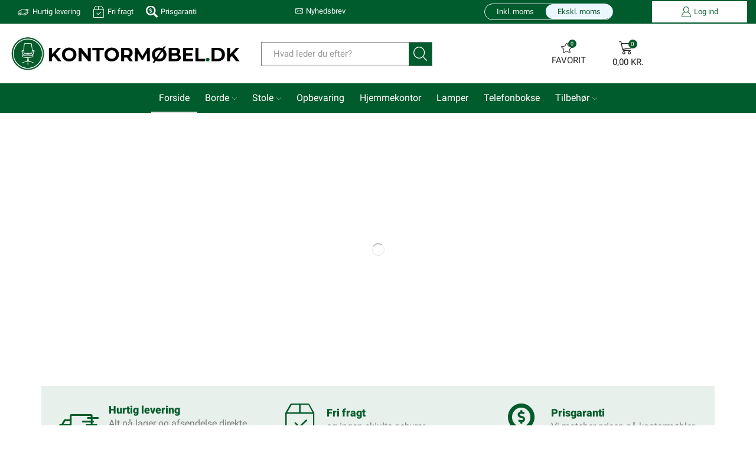

--- FILE ---
content_type: text/css
request_url: https://kontormobel.dk/wp-content/litespeed/ucss/c1c67c95e2d6b55ada8ddbaabdf4a9ac.css?ver=b74e8
body_size: 22955
content:
@-webkit-keyframes fadeIn{0%{opacity:0;visibility:hidden}to{opacity:1;visibility:visible}}@-webkit-keyframes fadeOut{0%{opacity:1;visibility:visible}to{opacity:0;visibility:hidden}}@keyframes fadeOut{0%{opacity:1;visibility:visible}to{opacity:0;visibility:hidden}}@-webkit-keyframes et-toTop{0%{-webkit-transform:translateY(5px);transform:translateY(5px)}to{-webkit-transform:translateY(0);transform:translateY(0)}}@-webkit-keyframes rotate{to{-webkit-transform:rotate(360deg);transform:rotate(360deg)}}@keyframes rotate{to{-webkit-transform:rotate(360deg);transform:rotate(360deg)}}@keyframes et-toTop{0%{-webkit-transform:translateY(5px);transform:translateY(5px)}to{-webkit-transform:translateY(0);transform:translateY(0)}}@-webkit-keyframes et-rtl{0%{-webkit-transform:translateX(7px);transform:translateX(7px)}to{-webkit-transform:translateX(0);transform:translateX(0)}}@keyframes et-rtl{0%{-webkit-transform:translateX(7px);transform:translateX(7px)}to{-webkit-transform:translateX(0);transform:translateX(0)}}@-webkit-keyframes animArrow{0%,to{-webkit-transform:translateX(0);transform:translateX(0)}50%{-webkit-transform:translateX(3px);transform:translateX(3px)}}@keyframes animArrow{0%,to{-webkit-transform:translateX(0);transform:translateX(0)}50%{-webkit-transform:translateX(3px);transform:translateX(3px)}}@keyframes fadeIn{0%{opacity:0}to{opacity:1}}.tax-hide{display:none!important;opacity:0!important;visibility:hidden!important}@font-face{font-display:swap;font-family:FontAwesome;src:url(/wp-content/plugins/yith-woocommerce-wishlist/assets/fonts/fontawesome-webfont.eot?v=4.7.0);src:url(/wp-content/plugins/yith-woocommerce-wishlist/assets/fonts/fontawesome-webfont.eot?#iefix&v=4.7.0)format("embedded-opentype"),url(/wp-content/plugins/yith-woocommerce-wishlist/assets/fonts/fontawesome-webfont.woff2?v=4.7.0)format("woff2"),url(/wp-content/plugins/yith-woocommerce-wishlist/assets/fonts/fontawesome-webfont.woff?v=4.7.0)format("woff"),url(/wp-content/plugins/yith-woocommerce-wishlist/assets/fonts/fontawesome-webfont.ttf?v=4.7.0)format("truetype"),url(/wp-content/plugins/yith-woocommerce-wishlist/assets/fonts/fontawesome-webfont.svg?v=4.7.0#fontawesomeregular)format("svg");font-weight:400;font-style:normal}:root{--woocommerce:#7f54b3;--wc-green:#7ad03a;--wc-red:#a00;--wc-orange:#ffba00;--wc-blue:#2ea2cc;--wc-primary:#7f54b3;--wc-primary-text:#fff;--wc-secondary:#e9e6ed;--wc-secondary-text:#515151;--wc-highlight:#b3af54;--wc-highligh-text:#fff;--wc-content-bg:#fff;--wc-subtext:#767676}@font-face{font-display:swap;font-family:star;src:url(/wp-content/plugins/woocommerce/assets/fonts/star.eot);src:url(/wp-content/plugins/woocommerce/assets/fonts/star.eot?#iefix)format("embedded-opentype"),url(/wp-content/plugins/woocommerce/assets/fonts/star.woff)format("woff"),url(/wp-content/plugins/woocommerce/assets/fonts/star.ttf)format("truetype"),url(/wp-content/plugins/woocommerce/assets/fonts/star.svg#star)format("svg");font-weight:400;font-style:normal}@font-face{font-display:swap;font-family:WooCommerce;src:url(/wp-content/plugins/woocommerce/assets/fonts/WooCommerce.eot);src:url(/wp-content/plugins/woocommerce/assets/fonts/WooCommerce.eot?#iefix)format("embedded-opentype"),url(/wp-content/plugins/woocommerce/assets/fonts/WooCommerce.woff)format("woff"),url(/wp-content/plugins/woocommerce/assets/fonts/WooCommerce.ttf)format("truetype"),url(/wp-content/plugins/woocommerce/assets/fonts/WooCommerce.svg#WooCommerce)format("svg");font-weight:400;font-style:normal}a.add_to_wishlist{cursor:pointer}.yith-wcwl-add-to-wishlist{margin-top:10px}.yith-wcwl-add-button>a i{margin-right:10px}.yith-wcwl-add-button a.add_to_wishlist{margin:0;box-shadow:none;text-shadow:none}.mc4wp-form input[name^=_mc4wp_honey]{display:none!important}.mc4wp-form-theme{margin:1em 0}.mc4wp-form-theme label{margin-bottom:6px;font-weight:700}.mc4wp-form-theme input,.mc4wp-form-theme label{box-sizing:border-box;cursor:auto;vertical-align:baseline;width:auto;height:auto;line-height:normal;display:block}.mc4wp-form-theme input:after,.mc4wp-form-theme label:after{content:"";clear:both;display:table}.mc4wp-form-theme input[type=email],.mc4wp-form-theme input[type=text]{vertical-align:middle;text-shadow:none;background:#fff;border:1px solid #ccc;border-radius:2px;outline:0;width:100%;max-width:480px;height:auto;min-height:32px;padding:8px 16px;line-height:1.42857;color:#555!important}.mc4wp-form-theme input[type=submit]{cursor:pointer;-webkit-appearance:none;-moz-appearance:none;appearance:none;text-align:center;white-space:nowrap;vertical-align:middle;user-select:none;text-shadow:none;filter:none;background:0 0;border:1px solid #0000;border-radius:2px;width:auto;height:auto;padding:8px 16px;font-weight:400;line-height:1.42857;display:inline-block}.mc4wp-form-theme input[type=submit]:focus,.mc4wp-form-theme input[type=submit]:hover{color:#333;background:0 0;outline:0;text-decoration:none}.mc4wp-form-theme-green input[type=submit]{border-color:#3d8b3d;color:#fff!important;background-color:#5cb85c!important}.mc4wp-form-theme-green input[type=submit]:focus,.mc4wp-form-theme-green input[type=submit]:hover{border-color:#255625;color:#fff!important;background-color:#3d8b3d!important}.mc4wp-form-theme-green input[type=email]:focus,.mc4wp-form-theme-green input[type=text]:focus{border-color:#91cf91}#cookie-notice,#cookie-notice .cn-button:not(.cn-button-custom){font-family:-apple-system,BlinkMacSystemFont,Arial,Roboto,"Helvetica Neue",sans-serif;font-weight:400;font-size:13px;text-align:center}#cookie-notice{letter-spacing:0;line-height:20px}#cookie-notice,#cookie-notice *{-webkit-box-sizing:border-box;-moz-box-sizing:border-box;box-sizing:border-box}#cookie-notice .cookie-notice-container,footer,header,section{display:block}#cookie-notice.cookie-notice-hidden .cookie-notice-container,#header .et_b_header-logo.et_element-top-level span.fixed{display:none}.cn-position-bottom{bottom:0}.cookie-notice-container{padding:15px 30px;text-align:center;width:100%;z-index:2}.cn-close-icon{position:absolute;right:15px;top:50%;margin-top:-10px;width:15px;height:15px;opacity:.5;padding:10px;outline:0;cursor:pointer}.cn-close-icon:hover{opacity:1}.cn-close-icon:after,.cn-close-icon:before{position:absolute;content:" ";height:15px;width:2px;top:3px;background-color:gray}.cn-close-icon:before{transform:rotate(45deg)}.cn-close-icon:after{transform:rotate(-45deg)}#cookie-notice .cn-button{margin:0 0 0 10px;display:inline-block}#cookie-notice .cn-button:not(.cn-button-custom){letter-spacing:.25px;margin:0 0 0 10px;text-transform:none;display:inline-block;cursor:pointer;touch-action:manipulation;white-space:nowrap;outline:0;box-shadow:none;text-shadow:none;border:0;-webkit-border-radius:3px;-moz-border-radius:3px;border-radius:3px;text-decoration:none;padding:8.5px 10px;line-height:1;color:inherit}.cn-text-container{margin:0 0 6px}.cn-buttons-container,.cn-text-container{display:inline-block}@media all and (max-width:900px){.cookie-notice-container #cn-notice-buttons,.cookie-notice-container #cn-notice-text{display:block}#cookie-notice .cn-button{margin:0 5px 5px}}@media all and (max-width:480px){.cookie-notice-container{padding:15px 25px}}@font-face{font-display:swap;font-family:eicons;src:url(/wp-content/plugins/elementor/assets/lib/eicons/fonts/eicons.eot?5.29.0);src:url(/wp-content/plugins/elementor/assets/lib/eicons/fonts/eicons.eot?5.29.0#iefix)format("embedded-opentype"),url(/wp-content/plugins/elementor/assets/lib/eicons/fonts/eicons.woff2?5.29.0)format("woff2"),url(/wp-content/plugins/elementor/assets/lib/eicons/fonts/eicons.woff?5.29.0)format("woff"),url(/wp-content/plugins/elementor/assets/lib/eicons/fonts/eicons.ttf?5.29.0)format("truetype"),url(/wp-content/plugins/elementor/assets/lib/eicons/fonts/eicons.svg?5.29.0#eicon)format("svg");font-weight:400;font-style:normal}.screen-reader-text{top:-10000em;margin:-1px;padding:0;border:0}.elementor *,.elementor :after,.elementor :before{box-sizing:border-box}.elementor a{box-shadow:none;text-decoration:none}.elementor img{height:auto;max-width:100%;border:0;border-radius:0;box-shadow:none}.elementor .elementor-background-overlay{height:100%;width:100%;top:0;left:0;position:absolute}.elementor-element{--flex-direction:initial;--flex-wrap:initial;--justify-content:initial;--align-items:initial;--align-content:initial;--gap:initial;--flex-basis:initial;--flex-grow:initial;--flex-shrink:initial;--order:initial;--align-self:initial;flex-basis:var(--flex-basis);flex-grow:var(--flex-grow);flex-shrink:var(--flex-shrink);order:var(--order);align-self:var(--align-self)}.elementor-element:where(.e-con-full,.elementor-widget){flex-direction:var(--flex-direction);flex-wrap:var(--flex-wrap);justify-content:var(--justify-content);align-items:var(--align-items);align-content:var(--align-content);gap:var(--gap)}.elementor-invisible{visibility:hidden}.elementor-align-left{text-align:left}:root{--page-title-display:block}.elementor-section{position:relative}.elementor-section .elementor-container{display:flex;margin-right:auto;margin-left:auto;position:relative}@media (max-width:1024px){.elementor-section .elementor-container{flex-wrap:wrap}}.elementor-section.elementor-section-stretched,.elementor-widget-wrap{position:relative;width:100%}.elementor-widget-wrap{flex-wrap:wrap;align-content:flex-start}.elementor:not(.elementor-bc-flex-widget) .elementor-widget-wrap{display:flex}.elementor-widget-wrap>.elementor-element{width:100%}.elementor-widget{position:relative}.elementor-widget:not(:last-child){margin-bottom:20px}.elementor-column{position:relative;min-height:1px;display:flex}.elementor-column-gap-default>.elementor-column>.elementor-element-populated{padding:10px}@media (min-width:768px){.elementor-column.elementor-col-25{width:25%}.elementor-column.elementor-col-33{width:33.333%}.elementor-column.elementor-col-50{width:50%}.elementor-column.elementor-col-100{width:100%}}@media (max-width:767px){.elementor-column{width:100%}}ul.elementor-icon-list-items.elementor-inline-items{display:flex;flex-wrap:wrap}ul.elementor-icon-list-items.elementor-inline-items .elementor-inline-item{word-break:break-word}:is(.e-con,.e-con>.e-con-inner)>.elementor-background-video-container:before{content:var(--background-overlay);display:block;position:absolute;mix-blend-mode:var(--overlay-mix-blend-mode);opacity:var(--overlay-opacity);transition:var(--overlay-transition,.3s);z-index:1}:is(.e-con,.e-con>.e-con-inner)>.elementor-background-video-container,:is(.e-con,.e-con>.e-con-inner)>.elementor-background-video-container:before{border-radius:var(--border-radius);border-style:var(--border-style);border-color:var(--border-color);border-block-start-width:var(--border-block-start-width);border-inline-end-width:var(--border-inline-end-width);border-block-end-width:var(--border-block-end-width);border-inline-start-width:var(--border-inline-start-width);top:calc(0px - var(--border-top-width));left:calc(0px - var(--border-left-width));width:max(100% + var(--border-left-width) + var(--border-right-width),100%);height:max(100% + var(--border-top-width) + var(--border-bottom-width),100%)}@media (max-width:767px){:is(.e-con,.e-con>.e-con-inner)>.elementor-background-video-container.elementor-hidden-phone{display:none}}:is(.e-con,.e-con>.e-con-inner)>.elementor-background-slideshow:before{z-index:2}.elementor-element .elementor-widget-container{transition:background .3s,border .3s,border-radius .3s,box-shadow .3s,transform var(--e-transform-transition-duration,.4s)}.elementor-button{display:inline-block;line-height:1;background-color:#69727d;font-size:15px;padding:12px 24px;border-radius:3px;color:#fff;fill:#fff;text-align:center;transition:all .3s}.elementor-button:focus,.elementor-button:hover,.elementor-button:visited{color:#fff}.elementor-button-content-wrapper{display:flex;justify-content:center}.elementor-button-text{flex-grow:1;order:10;display:inline-block}.elementor-button span{text-decoration:inherit}.elementor-icon{display:inline-block;line-height:1;transition:all .3s;color:#69727d;font-size:50px;text-align:center}.elementor-icon:hover{color:#69727d}.elementor-icon i{width:1em;height:1em;position:relative;display:block}.elementor-icon i:before{position:absolute;left:50%;transform:translateX(-50%)}.elementor-element{--swiper-theme-color:#000;--swiper-navigation-size:44px;--swiper-pagination-bullet-size:6px;--swiper-pagination-bullet-horizontal-gap:6px}.animated{animation-duration:1.25s}@media (prefers-reduced-motion:reduce){.animated{animation:none}}.elementor .elementor-element ul.elementor-icon-list-items{padding:0}@media (max-width:767px){.elementor .elementor-hidden-phone{display:none}}@media (min-width:768px) and (max-width:1024px){.elementor .elementor-hidden-tablet{display:none}}@media (min-width:1025px) and (max-width:99999px){.elementor .elementor-hidden-desktop{display:none}}.elementor-widget-n-tabs .e-n-tab-title:focus-visible{outline:5px auto -webkit-focus-ring-color}:where(.elementor-widget-n-accordion .e-n-accordion-item>.e-con){border:var(--n-accordion-border-width) var(--n-accordion-border-style) var(--n-accordion-border-color)}.elementor-widget-divider{--divider-border-style:none;--divider-border-width:1px;--divider-color:#0c0d0e;--divider-icon-size:20px;--divider-element-spacing:10px;--divider-pattern-height:24px;--divider-pattern-size:20px;--divider-pattern-url:none;--divider-pattern-repeat:repeat-x}.elementor-widget-divider .elementor-divider{display:flex}.elementor-widget-divider .elementor-divider-separator{display:flex;margin:0;direction:ltr}.elementor-widget-divider:not(.elementor-widget-divider--view-line_text):not(.elementor-widget-divider--view-line_icon) .elementor-divider-separator{border-block-start:var(--divider-border-width) var(--divider-border-style) var(--divider-color)}.elementor-image-gallery .gallery-item{display:inline-block;text-align:center;vertical-align:top;width:100%;max-width:100%;margin:0 auto}.elementor-image-gallery .gallery-item img{margin:0 auto}.gallery-spacing-custom .elementor-image-gallery .gallery-icon{padding:0}@media (min-width:768px){.elementor-image-gallery .gallery-columns-6 .gallery-item{max-width:16.666%}}@media (min-width:480px) and (max-width:767px){.elementor-image-gallery .gallery.gallery-columns-6 .gallery-item{max-width:50%}}@media (max-width:479px){.elementor-image-gallery .gallery.gallery-columns-6 .gallery-item{max-width:100%}}.elementor-heading-title{padding:0;margin:0;line-height:1}.elementor-widget-icon-box .elementor-icon-box-wrapper{display:block;text-align:center}.elementor-widget-icon-box .elementor-icon-box-icon{margin-bottom:var(--icon-box-icon-margin,15px);margin-right:auto;margin-left:auto}@media (min-width:768px){.elementor-widget-icon-box.elementor-vertical-align-middle .elementor-icon-box-wrapper{align-items:center}}.elementor-widget-icon-box.elementor-position-left .elementor-icon-box-wrapper{display:flex}.elementor-widget-icon-box.elementor-position-left .elementor-icon-box-icon{display:inline-flex;flex:0 0 auto}.elementor-widget-icon-box.elementor-position-left .elementor-icon-box-wrapper{text-align:start;flex-direction:row}.elementor-widget-icon-box.elementor-position-left .elementor-icon-box-icon{margin-right:var(--icon-box-icon-margin,15px);margin-left:0;margin-bottom:unset}@media (max-width:767px){.elementor-widget-icon-box.elementor-mobile-position-top .elementor-icon-box-wrapper{display:block;text-align:center;flex-direction:unset}.elementor-widget-icon-box.elementor-mobile-position-top .elementor-icon-box-icon{margin-bottom:var(--icon-box-icon-margin,15px);margin-right:auto;margin-left:auto}.elementor-widget-icon-box.elementor-position-left .elementor-icon-box-icon{display:block;flex:unset}}.elementor-widget-icon-box .elementor-icon-box-title a{color:inherit}.elementor-widget-icon-box .elementor-icon-box-content{flex-grow:1}.elementor-widget-icon-box .elementor-icon-box-description{margin:0}.elementor-widget.elementor-icon-list--layout-inline .elementor-widget-container{overflow:hidden}.elementor-widget .elementor-icon-list-items.elementor-inline-items{margin-right:-8px;margin-left:-8px}.elementor-widget .elementor-icon-list-items.elementor-inline-items .elementor-icon-list-item{margin-right:8px;margin-left:8px}.elementor-widget .elementor-icon-list-items.elementor-inline-items .elementor-icon-list-item:after{width:auto;left:auto;position:relative;height:100%;border-top:0;border-bottom:0;border-right:0;border-left-width:1px;border-style:solid;right:-8px}.elementor-widget .elementor-icon-list-items{list-style-type:none;margin:0;padding:0}.elementor-widget .elementor-icon-list-item{margin:0;padding:0;position:relative}.elementor-widget .elementor-icon-list-item:after{position:absolute;bottom:0;width:100%}.elementor-widget .elementor-icon-list-item,.elementor-widget .elementor-icon-list-item a{display:flex;font-size:inherit;align-items:var(--icon-vertical-align,center)}.elementor-widget .elementor-icon-list-icon+.elementor-icon-list-text{align-self:center;padding-inline-start:5px}.elementor-widget .elementor-icon-list-icon{display:flex;position:relative;top:var(--icon-vertical-offset,initial)}.elementor-widget .elementor-icon-list-icon i{width:1.25em;font-size:var(--e-icon-list-icon-size)}.elementor-widget.elementor-widget-icon-list .elementor-icon-list-icon{text-align:var(--e-icon-list-icon-align)}.elementor-widget.elementor-list-item-link-full_width a{width:100%}.elementor-widget.elementor-align-left .elementor-icon-list-item,.elementor-widget.elementor-align-left .elementor-icon-list-item a{justify-content:flex-start;text-align:left}.elementor-widget.elementor-align-left .elementor-inline-items{justify-content:flex-start}.elementor-widget:not(.elementor-align-right) .elementor-icon-list-item:after{left:0}@media (min-width:-1){.elementor-widget:not(.elementor-widescreen-align-right) .elementor-icon-list-item:after{left:0}.elementor-widget:not(.elementor-widescreen-align-left) .elementor-icon-list-item:after{right:0}}@media (max-width:-1){.elementor-widget:not(.elementor-laptop-align-right) .elementor-icon-list-item:after{left:0}.elementor-widget:not(.elementor-laptop-align-left) .elementor-icon-list-item:after{right:0}.elementor-widget:not(.elementor-tablet_extra-align-right) .elementor-icon-list-item:after{left:0}.elementor-widget:not(.elementor-tablet_extra-align-left) .elementor-icon-list-item:after{right:0}}@media (max-width:1024px){.elementor-widget:not(.elementor-tablet-align-right) .elementor-icon-list-item:after{left:0}.elementor-widget:not(.elementor-tablet-align-left) .elementor-icon-list-item:after{right:0}}@media (max-width:-1){.elementor-widget:not(.elementor-mobile_extra-align-right) .elementor-icon-list-item:after{left:0}.elementor-widget:not(.elementor-mobile_extra-align-left) .elementor-icon-list-item:after{right:0}}@media (max-width:767px){.elementor-widget:not(.elementor-mobile-align-right) .elementor-icon-list-item:after{left:0}.elementor-widget:not(.elementor-mobile-align-left) .elementor-icon-list-item:after{right:0}}.elementor-widget-image{text-align:center}.elementor-widget-image img{vertical-align:middle;display:inline-block}.elementor-widget-tabs .elementor-tab-desktop-title:focus-visible{border:1px solid #000}@font-face{font-display:swap;font-family:swiper-icons;src:url(data:application/font-woff;charset=utf-8;base64,\ [base64]//wADZ2x5ZgAAAywAAADMAAAD2MHtryVoZWFkAAABbAAAADAAAAA2E2+eoWhoZWEAAAGcAAAAHwAAACQC9gDzaG10eAAAAigAAAAZAAAArgJkABFsb2NhAAAC0AAAAFoAAABaFQAUGG1heHAAAAG8AAAAHwAAACAAcABAbmFtZQAAA/gAAAE5AAACXvFdBwlwb3N0AAAFNAAAAGIAAACE5s74hXjaY2BkYGAAYpf5Hu/j+W2+MnAzMYDAzaX6QjD6/4//Bxj5GA8AuRwMYGkAPywL13jaY2BkYGA88P8Agx4j+/8fQDYfA1AEBWgDAIB2BOoAeNpjYGRgYNBh4GdgYgABEMnIABJzYNADCQAACWgAsQB42mNgYfzCOIGBlYGB0YcxjYGBwR1Kf2WQZGhhYGBiYGVmgAFGBiQQkOaawtDAoMBQxXjg/wEGPcYDDA4wNUA2CCgwsAAAO4EL6gAAeNpj2M0gyAACqxgGNWBkZ2D4/wMA+xkDdgAAAHjaY2BgYGaAYBkGRgYQiAHyGMF8FgYHIM3DwMHABGQrMOgyWDLEM1T9/w8UBfEMgLzE////P/5//f/V/xv+r4eaAAeMbAxwIUYmIMHEgKYAYjUcsDAwsLKxc3BycfPw8jEQA/[base64]/uznmfPFBNODM2K7MTQ45YEAZqGP81AmGGcF3iPqOop0r1SPTaTbVkfUe4HXj97wYE+yNwWYxwWu4v1ugWHgo3S1XdZEVqWM7ET0cfnLGxWfkgR42o2PvWrDMBSFj/IHLaF0zKjRgdiVMwScNRAoWUoH78Y2icB/yIY09An6AH2Bdu/UB+yxopYshQiEvnvu0dURgDt8QeC8PDw7Fpji3fEA4z/PEJ6YOB5hKh4dj3EvXhxPqH/SKUY3rJ7srZ4FZnh1PMAtPhwP6fl2PMJMPDgeQ4rY8YT6Gzao0eAEA409DuggmTnFnOcSCiEiLMgxCiTI6Cq5DZUd3Qmp10vO0LaLTd2cjN4fOumlc7lUYbSQcZFkutRG7g6JKZKy0RmdLY680CDnEJ+UMkpFFe1RN7nxdVpXrC4aTtnaurOnYercZg2YVmLN/d/gczfEimrE/fs/bOuq29Zmn8tloORaXgZgGa78yO9/cnXm2BpaGvq25Dv9S4E9+5SIc9PqupJKhYFSSl47+Qcr1mYNAAAAeNptw0cKwkAAAMDZJA8Q7OUJvkLsPfZ6zFVERPy8qHh2YER+3i/BP83vIBLLySsoKimrqKqpa2hp6+jq6RsYGhmbmJqZSy0sraxtbO3sHRydnEMU4uR6yx7JJXveP7WrDycAAAAAAAH//wACeNpjYGRgYOABYhkgZgJCZgZNBkYGLQZtIJsFLMYAAAw3ALgAeNolizEKgDAQBCchRbC2sFER0YD6qVQiBCv/H9ezGI6Z5XBAw8CBK/m5iQQVauVbXLnOrMZv2oLdKFa8Pjuru2hJzGabmOSLzNMzvutpB3N42mNgZGBg4GKQYzBhYMxJLMlj4GBgAYow/P/PAJJhLM6sSoWKfWCAAwDAjgbRAAB42mNgYGBkAIIbCZo5IPrmUn0hGA0AO8EFTQAA);font-weight:400;font-style:normal}:root{--swiper-theme-color:#007aff}.swiper-wrapper{z-index:1}.swiper-slide{transition-property:transform}:root{--swiper-navigation-size:44px}.swiper-button-next,.swiper-button-prev{position:absolute;top:50%;width:calc(var(--swiper-navigation-size)/44*27);height:var(--swiper-navigation-size);margin-top:calc(0px - (var(--swiper-navigation-size)/2));z-index:10;cursor:pointer;display:flex;align-items:center;justify-content:center;color:var(--swiper-navigation-color,var(--swiper-theme-color))}.swiper-button-next:after,.swiper-button-prev:after{font-family:swiper-icons;font-size:var(--swiper-navigation-size);text-transform:none!important;letter-spacing:0;font-variant:initial;line-height:1}.swiper-button-prev{left:10px;right:auto}.swiper-button-prev:after{content:"prev"}.swiper-button-next{right:10px;left:auto}.swiper-button-next:after{content:"next"}.swiper-pagination{transform:translate3d(0,0,0)}.swiper-lazy-preloader{height:42px;transform-origin:50%;box-sizing:border-box;border:4px solid var(--swiper-preloader-color,var(--swiper-theme-color));border-radius:50%;border-top-color:transparent}.elementor-kit-1453{--e-global-color-primary:#6ec1e4;--e-global-color-secondary:#54595f;--e-global-color-text:#7a7a7a;--e-global-color-accent:#055b2a;--e-global-color-766cb60:#055b2a;--e-global-color-36059d6:#005B2D17;--e-global-typography-primary-font-family:"Roboto";--e-global-typography-primary-font-weight:600;--e-global-typography-secondary-font-family:"Roboto Slab";--e-global-typography-secondary-font-weight:400;--e-global-typography-text-font-family:"Roboto";--e-global-typography-text-font-weight:300;--e-global-typography-accent-font-family:"Roboto";--e-global-typography-accent-font-weight:500}.elementor-kit-1453 .elementor-button,.elementor-kit-1453 button,.elementor-kit-1453 input[type=submit]{background-color:var(--e-global-color-766cb60)}.elementor-section.elementor-section-boxed>.elementor-container{max-width:1140px}.elementor-widget:not(:last-child){margin-block-end:20px}.elementor-element{--widgets-spacing:20px 20px}@media (max-width:1024px){.elementor-section.elementor-section-boxed>.elementor-container{max-width:1024px}}@media (max-width:767px){.elementor-section.elementor-section-boxed>.elementor-container{max-width:767px}}.elementor-4603 .elementor-element.elementor-element-6260e59{margin-top:30px;margin-bottom:30px}.elementor-4603 .elementor-element.elementor-element-f0c22b3 .elementor-repeater-item-a46b46a{background-color:#fafafa;background-image:url(https://kontormobel.dk/wp-content/uploads/2021/11/ConSet_501-37-1-1-3-optimized.jpg.webp);background-position:center center;background-repeat:no-repeat;background-size:cover}.elementor-4603 .elementor-element.elementor-element-f0c22b3 .elementor-repeater-item-4d82206 .slide-content,.elementor-4603 .elementor-element.elementor-element-f0c22b3 .elementor-repeater-item-981284c .slide-content,.elementor-4603 .elementor-element.elementor-element-f0c22b3 .elementor-repeater-item-a46b46a .slide-content{text-align:left;padding:85px 50px}.elementor-4603 .elementor-element.elementor-element-f0c22b3 .elementor-repeater-item-a46b46a .slide-content .slide-title{font-size:42px;font-weight:600;line-height:1.5em;color:#222;margin-bottom:0;animation-name:none}.elementor-4603 .elementor-element.elementor-element-f0c22b3 .elementor-repeater-item-a46b46a .slide-content .slide-subtitle{font-size:16px;font-weight:600;line-height:1.5em;color:#222;margin-bottom:25px;animation-name:none}.elementor-4603 .elementor-element.elementor-element-f0c22b3 .elementor-repeater-item-a46b46a .slide-content .description{color:#222;margin-bottom:15px;animation-name:none}.elementor-4603 .elementor-element.elementor-element-f0c22b3 .elementor-repeater-item-a46b46a .slide-content .slide-button{font-family:"Quicksand",Sans-serif;font-weight:400;padding:6px 33px;border-radius:0;animation-name:fadeIn;animation-duration:.9s;animation-delay:10s}.elementor-4603 .elementor-element.elementor-element-f0c22b3 .elementor-repeater-item-4d82206,.elementor-4603 .elementor-element.elementor-element-f0c22b3 .elementor-repeater-item-981284c{background-color:#fafafa;background-image:url(https://kontormobel.dk/wp-content/uploads/2021/11/ConSet_501-33-1-scaled-optimized.jpg.webp);background-position:center right;background-repeat:no-repeat;background-size:cover}.elementor-4603 .elementor-element.elementor-element-f0c22b3 .elementor-repeater-item-981284c .slide-content .slide-title{font-size:42px;font-weight:600;line-height:1.5em;color:#222;margin-bottom:0;animation-name:none}.elementor-4603 .elementor-element.elementor-element-f0c22b3 .elementor-repeater-item-981284c .slide-content .slide-subtitle{font-size:16px;font-weight:600;line-height:1.5em;color:#222;margin-bottom:25px;animation-name:none}.elementor-4603 .elementor-element.elementor-element-f0c22b3 .elementor-repeater-item-981284c .slide-content .description{color:#222;margin-bottom:15px;animation-name:none}.elementor-4603 .elementor-element.elementor-element-f0c22b3 .elementor-repeater-item-981284c .slide-content .slide-button{font-family:"Quicksand",Sans-serif;font-weight:400;padding:6px 33px;border-radius:0;animation-name:fadeIn;animation-duration:.9s;animation-delay:10s}.elementor-4603 .elementor-element.elementor-element-f0c22b3 .elementor-repeater-item-4d82206{background-image:url(https://kontormobel.dk/wp-content/uploads/2021/11/test-optimized.jpg.webp)}.elementor-4603 .elementor-element.elementor-element-f0c22b3 .elementor-repeater-item-4d82206 .slide-content .slide-title{font-size:42px;font-weight:600;line-height:1.5em;color:#222;margin-bottom:0;animation-name:none}.elementor-4603 .elementor-element.elementor-element-f0c22b3 .elementor-repeater-item-4d82206 .slide-content .slide-subtitle{font-size:16px;font-weight:600;line-height:1.5em;color:#222;margin-bottom:25px;animation-name:none}.elementor-4603 .elementor-element.elementor-element-f0c22b3 .elementor-repeater-item-4d82206 .slide-content .description{color:#222;margin-bottom:15px;animation-name:none}.elementor-4603 .elementor-element.elementor-element-f0c22b3 .elementor-repeater-item-4d82206 .slide-content .slide-button{font-family:"Quicksand",Sans-serif;font-weight:400;padding:6px 33px;border-radius:0;animation-name:fadeIn;animation-duration:.9s;animation-delay:10s}.elementor-4603 .elementor-element.elementor-element-f0c22b3 .et-slider{height:400px!important}.elementor-4603 .elementor-element.elementor-element-f0c22b3>.elementor-widget-container{border-style:solid;border-width:1px;border-color:#eee}.elementor-4603 .elementor-element.elementor-element-dbe9e97>.elementor-background-overlay{opacity:.5;transition:background .3s,border-radius .3s,opacity .3s}.elementor-4603 .elementor-element.elementor-element-dbe9e97{transition:background .3s,border .3s,border-radius .3s,box-shadow .3s;margin-top:0;margin-bottom:35px}.elementor-4603 .elementor-element.elementor-element-0771564:not(.elementor-motion-effects-element-type-background)>.elementor-widget-wrap{background-color:#005b2d17}.elementor-4603 .elementor-element.elementor-element-0771564>.elementor-element-populated{transition:background .3s,border .3s,border-radius .3s,box-shadow .3s;margin:0;--e-column-margin-right:0px;--e-column-margin-left:0px;padding:30px}.elementor-4603 .elementor-element.elementor-element-d78728d .elementor-icon-box-wrapper{text-align:left}.elementor-4603 .elementor-element.elementor-element-14f9e0a,.elementor-4603 .elementor-element.elementor-element-c6200e8,.elementor-4603 .elementor-element.elementor-element-d78728d{--icon-box-icon-margin:17px}.elementor-4603 .elementor-element.elementor-element-d78728d .elementor-icon-box-title{margin-bottom:0;color:#055b2a}.elementor-4603 .elementor-element.elementor-element-d78728d.elementor-view-default .elementor-icon{fill:#055b2a;color:#055b2a;border-color:#055b2a}.elementor-4603 .elementor-element.elementor-element-d78728d .elementor-icon{font-size:67px}.elementor-4603 .elementor-element.elementor-element-d78728d .elementor-icon-box-title,.elementor-4603 .elementor-element.elementor-element-d78728d .elementor-icon-box-title a{font-family:"Roboto",Sans-serif;font-size:18px;font-weight:600}.elementor-4603 .elementor-element.elementor-element-d78728d .elementor-icon-box-description{color:#7a7a7a;font-family:"Roboto",Sans-serif;font-weight:400}.elementor-4603 .elementor-element.elementor-element-1ac8dcb:not(.elementor-motion-effects-element-type-background)>.elementor-widget-wrap{background-color:#005b2d17}.elementor-4603 .elementor-element.elementor-element-1ac8dcb>.elementor-element-populated{transition:background .3s,border .3s,border-radius .3s,box-shadow .3s;margin:0;--e-column-margin-right:0px;--e-column-margin-left:0px;padding:30px}.elementor-4603 .elementor-element.elementor-element-14f9e0a .elementor-icon-box-title{margin-bottom:0;color:#055b2a}.elementor-4603 .elementor-element.elementor-element-14f9e0a.elementor-view-default .elementor-icon{fill:#055b2a;color:#055b2a;border-color:#055b2a}.elementor-4603 .elementor-element.elementor-element-14f9e0a .elementor-icon{font-size:56px}.elementor-4603 .elementor-element.elementor-element-14f9e0a .elementor-icon-box-title,.elementor-4603 .elementor-element.elementor-element-14f9e0a .elementor-icon-box-title a{font-family:"Roboto",Sans-serif;font-size:18px;font-weight:600}.elementor-4603 .elementor-element.elementor-element-14f9e0a .elementor-icon-box-description{color:#7a7a7a;font-family:"Roboto",Sans-serif;font-weight:400}.elementor-4603 .elementor-element.elementor-element-ddfec18:not(.elementor-motion-effects-element-type-background)>.elementor-widget-wrap{background-color:var(--e-global-color-36059d6)}.elementor-4603 .elementor-element.elementor-element-ddfec18>.elementor-element-populated{transition:background .3s,border .3s,border-radius .3s,box-shadow .3s;margin:0;--e-column-margin-right:0px;--e-column-margin-left:0px;padding:30px}.elementor-4603 .elementor-element.elementor-element-c6200e8 .elementor-icon-box-title{margin-bottom:0;color:#055b2a}.elementor-4603 .elementor-element.elementor-element-c6200e8.elementor-view-default .elementor-icon{fill:#055b2a;color:#055b2a;border-color:#055b2a}.elementor-4603 .elementor-element.elementor-element-c6200e8 .elementor-icon{font-size:56px}.elementor-4603 .elementor-element.elementor-element-c6200e8 .elementor-icon-box-title,.elementor-4603 .elementor-element.elementor-element-c6200e8 .elementor-icon-box-title a{font-family:"Roboto",Sans-serif;font-size:18px;font-weight:600}.elementor-4603 .elementor-element.elementor-element-c6200e8 .elementor-icon-box-description{color:#7a7a7a;font-family:"Roboto",Sans-serif;font-weight:400}.elementor-4603 .elementor-element.elementor-element-a31fee4{margin-top:0;margin-bottom:20px}.elementor-4603 .elementor-element.elementor-element-0a29532>.elementor-widget-wrap>.elementor-widget:not(.elementor-widget__width-auto):not(.elementor-widget__width-initial):not(:last-child):not(.elementor-absolute),.elementor-4603 .elementor-element.elementor-element-8850f5b>.elementor-widget-wrap>.elementor-widget:not(.elementor-widget__width-auto):not(.elementor-widget__width-initial):not(:last-child):not(.elementor-absolute),.elementor-4603 .elementor-element.elementor-element-d80414e>.elementor-widget-wrap>.elementor-widget:not(.elementor-widget__width-auto):not(.elementor-widget__width-initial):not(:last-child):not(.elementor-absolute){margin-bottom:10px}.elementor-4603 .elementor-element.elementor-element-6b9a373,.elementor-4603 .elementor-element.elementor-element-6fee7d7{--divider-border-style:solid;--divider-color:var(--e-global-color-766cb60);--divider-border-width:1px}.elementor-4603 .elementor-element.elementor-element-6fee7d7 .elementor-divider-separator{width:100%}.elementor-4603 .elementor-element.elementor-element-6fee7d7 .elementor-divider{padding-block-start:15px;padding-block-end:15px}.elementor-4603 .elementor-element.elementor-element-4d8dd04 .swiper-entry{--arrow-size:78px}.elementor-4603 .elementor-element.elementor-element-4d8dd04 .swiper-wrapper{align-items:center}.elementor-4603 .elementor-element.elementor-element-4d8dd04 h3.title,.elementor-4603 .elementor-element.elementor-element-6a49e5d h3.title,.elementor-4603 .elementor-element.elementor-element-d11620f h3.title{font-family:"Roboto",Sans-serif;font-weight:600;color:#000;text-align:center}.elementor-4603 .elementor-element.elementor-element-6b9a373 .elementor-divider-separator{width:100%}.elementor-4603 .elementor-element.elementor-element-6b9a373 .elementor-divider{padding-block-start:15px;padding-block-end:15px}.elementor-4603 .elementor-element.elementor-element-a11928f{margin-top:0;margin-bottom:20px}.elementor-4603 .elementor-element.elementor-element-d11620f .swiper-entry{--arrow-size:78px}.elementor-4603 .elementor-element.elementor-element-d11620f .swiper-wrapper{align-items:center}.elementor-4603 .elementor-element.elementor-element-3f176c3{--divider-border-style:solid;--divider-color:var(--e-global-color-766cb60);--divider-border-width:1px}.elementor-4603 .elementor-element.elementor-element-3f176c3 .elementor-divider-separator{width:100%}.elementor-4603 .elementor-element.elementor-element-3f176c3 .elementor-divider{padding-block-start:15px;padding-block-end:15px}.elementor-4603 .elementor-element.elementor-element-5741216 .elementor-repeater-item-a46b46a{background-color:#fafafa;background-image:url(https://kontormobel.dk/wp-content/uploads/2021/11/ConSet_501-49-hjemmekontor-1-scaled-1-optimized.jpg.webp);background-position:bottom center;background-repeat:no-repeat;background-size:cover}.elementor-4603 .elementor-element.elementor-element-5741216 .elementor-repeater-item-a46b46a .slide-content,.elementor-4603 .elementor-element.elementor-element-f5f1979 .elementor-repeater-item-a46b46a .slide-content{text-align:left;padding:0 0 100px}.elementor-4603 .elementor-element.elementor-element-5741216 .elementor-repeater-item-a46b46a .slide-content .slide-title{font-size:25px;font-weight:400;line-height:1.5em;color:#222;margin-bottom:0;animation-name:none}.elementor-4603 .elementor-element.elementor-element-5741216 .elementor-repeater-item-a46b46a .slide-content .slide-subtitle{font-size:45px;font-weight:500;line-height:.9em;color:#222;margin-bottom:25px;animation-name:none}.elementor-4603 .elementor-element.elementor-element-5741216 .elementor-repeater-item-a46b46a .slide-content .description{color:#222;margin-bottom:15px;animation-name:none}.elementor-4603 .elementor-element.elementor-element-5741216 .elementor-repeater-item-a46b46a .slide-content .slide-button{font-family:"Quicksand",Sans-serif;font-weight:400;padding:6px 33px;border-radius:0;animation-name:fadeIn;animation-duration:.9s;animation-delay:10s}.elementor-4603 .elementor-element.elementor-element-5741216 .et-slider{height:300px!important}.elementor-4603 .elementor-element.elementor-element-5741216>.elementor-widget-container{border-style:solid;border-width:1px;border-color:#eee}.elementor-4603 .elementor-element.elementor-element-f5f1979 .elementor-repeater-item-a46b46a{background-color:#fafafa;background-image:url(https://kontormobel.dk/wp-content/uploads/2022/03/4e208392-7086-11ec-bcd4-f3a9cbf0c475.jpeg.webp);background-position:0-186px;background-repeat:no-repeat;background-size:cover}.elementor-4603 .elementor-element.elementor-element-f5f1979 .elementor-repeater-item-a46b46a .slide-content .slide-title{font-size:25px;font-weight:400;line-height:1.5em;color:#222;margin-bottom:0;animation-name:none}.elementor-4603 .elementor-element.elementor-element-f5f1979 .elementor-repeater-item-a46b46a .slide-content .slide-subtitle{font-size:45px;font-weight:500;line-height:.9em;color:#222;margin-bottom:25px;animation-name:none}.elementor-4603 .elementor-element.elementor-element-f5f1979 .elementor-repeater-item-a46b46a .slide-content .description{color:#222;margin-bottom:15px;animation-name:none}.elementor-4603 .elementor-element.elementor-element-f5f1979 .elementor-repeater-item-a46b46a .slide-content .slide-button{font-family:"Quicksand",Sans-serif;font-weight:400;padding:6px 33px;border-radius:0;animation-name:fadeIn;animation-duration:.9s;animation-delay:10s}.elementor-4603 .elementor-element.elementor-element-f5f1979 .et-slider{height:300px!important}.elementor-4603 .elementor-element.elementor-element-f5f1979>.elementor-widget-container{border-style:solid;border-width:1px;border-color:#eee}.elementor-4603 .elementor-element.elementor-element-5ace74a{margin-top:0;margin-bottom:20px}.elementor-4603 .elementor-element.elementor-element-9181884{--divider-border-style:solid;--divider-color:var(--e-global-color-766cb60);--divider-border-width:1px}.elementor-4603 .elementor-element.elementor-element-9181884 .elementor-divider-separator{width:100%}.elementor-4603 .elementor-element.elementor-element-9181884 .elementor-divider{padding-block-start:15px;padding-block-end:15px}.elementor-4603 .elementor-element.elementor-element-6a49e5d .swiper-entry{--arrow-size:78px}.elementor-4603 .elementor-element.elementor-element-6a49e5d .swiper-wrapper{align-items:center}.elementor-4603 .elementor-element.elementor-element-714208d.elementor-column.elementor-element[data-element_type=column]>.elementor-widget-wrap.elementor-element-populated{align-content:center;align-items:center}.elementor-4603 .elementor-element.elementor-element-1353633 .elementor-heading-title{color:#000}.elementor-4603 .elementor-element.elementor-element-cfa2d01 .elementor-button{background-color:#055b2a}@media (max-width:1024px){.elementor-4603 .elementor-element.elementor-element-f0c22b3 .elementor-repeater-item-981284c .slide-content .slide-title{line-height:1em}.elementor-4603 .elementor-element.elementor-element-0771564>.elementor-element-populated{margin:0 10px 0 0;--e-column-margin-right:10px;--e-column-margin-left:0px;padding:25px}.elementor-4603 .elementor-element.elementor-element-1ac8dcb>.elementor-element-populated{margin:0 5px;--e-column-margin-right:5px;--e-column-margin-left:5px}.elementor-4603 .elementor-element.elementor-element-ddfec18>.elementor-element-populated{margin:0 0 0 10px;--e-column-margin-right:0px;--e-column-margin-left:10px}.elementor-4603 .elementor-element.elementor-element-5741216 .elementor-repeater-item-a46b46a .slide-content .slide-title{font-size:18px}.elementor-4603 .elementor-element.elementor-element-5741216 .elementor-repeater-item-a46b46a .slide-content .slide-subtitle{font-size:22px}.elementor-4603 .elementor-element.elementor-element-f5f1979 .elementor-repeater-item-a46b46a{background-position:0 0}.elementor-4603 .elementor-element.elementor-element-f5f1979 .elementor-repeater-item-a46b46a .slide-content .slide-title{font-size:18px}.elementor-4603 .elementor-element.elementor-element-f5f1979 .elementor-repeater-item-a46b46a .slide-content .slide-subtitle{font-size:22px}}@media (max-width:767px){.elementor-4603 .elementor-element.elementor-element-5741216 .elementor-repeater-item-a46b46a .slide-content,.elementor-4603 .elementor-element.elementor-element-f0c22b3 .elementor-repeater-item-4d82206 .slide-content,.elementor-4603 .elementor-element.elementor-element-f0c22b3 .elementor-repeater-item-981284c .slide-content,.elementor-4603 .elementor-element.elementor-element-f0c22b3 .elementor-repeater-item-a46b46a .slide-content,.elementor-4603 .elementor-element.elementor-element-f5f1979 .elementor-repeater-item-a46b46a .slide-content{padding:0}.elementor-4603 .elementor-element.elementor-element-f0c22b3 .elementor-repeater-item-a46b46a .slide-content .slide-title{font-size:30px}.elementor-4603 .elementor-element.elementor-element-f0c22b3 .elementor-repeater-item-a46b46a .slide-content .slide-subtitle{font-size:15px}.elementor-4603 .elementor-element.elementor-element-f0c22b3 .elementor-repeater-item-981284c .slide-content .slide-title{font-size:30px;line-height:1em}.elementor-4603 .elementor-element.elementor-element-f0c22b3 .elementor-repeater-item-981284c .slide-content .slide-subtitle{font-size:15px}.elementor-4603 .elementor-element.elementor-element-f0c22b3 .elementor-repeater-item-4d82206 .slide-content .slide-title{font-size:30px}.elementor-4603 .elementor-element.elementor-element-f0c22b3 .elementor-repeater-item-4d82206 .slide-content .slide-subtitle{font-size:15px}.elementor-4603 .elementor-element.elementor-element-f0c22b3 .et-slider{height:300px!important}.elementor-4603 .elementor-element.elementor-element-f0c22b3>.elementor-widget-container{margin:0}.elementor-4603 .elementor-element.elementor-element-0771564>.elementor-element-populated{margin:0;--e-column-margin-right:0px;--e-column-margin-left:0px;padding:10px}.elementor-4603 .elementor-element.elementor-element-d78728d .elementor-icon-box-wrapper{text-align:center}.elementor-4603 .elementor-element.elementor-element-14f9e0a,.elementor-4603 .elementor-element.elementor-element-c6200e8,.elementor-4603 .elementor-element.elementor-element-d78728d{--icon-box-icon-margin:0px}.elementor-4603 .elementor-element.elementor-element-d78728d .elementor-icon{font-size:50px}.elementor-4603 .elementor-element.elementor-element-1ac8dcb>.elementor-element-populated{margin:0;--e-column-margin-right:0px;--e-column-margin-left:0px;padding:10px}.elementor-4603 .elementor-element.elementor-element-14f9e0a .elementor-icon{font-size:45px}.elementor-4603 .elementor-element.elementor-element-ddfec18>.elementor-element-populated{margin:0;--e-column-margin-right:0px;--e-column-margin-left:0px;padding:10px}.elementor-4603 .elementor-element.elementor-element-c6200e8 .elementor-icon{font-size:50px}.elementor-4603 .elementor-element.elementor-element-5741216 .elementor-repeater-item-a46b46a .slide-content .slide-title{font-size:18px}.elementor-4603 .elementor-element.elementor-element-5741216 .elementor-repeater-item-a46b46a .slide-content .slide-subtitle{font-size:25px}.elementor-4603 .elementor-element.elementor-element-5741216 .et-slider{height:200px!important}.elementor-4603 .elementor-element.elementor-element-5741216>.elementor-widget-container{margin:0}.elementor-4603 .elementor-element.elementor-element-f5f1979 .elementor-repeater-item-a46b46a{background-position:0 0}.elementor-4603 .elementor-element.elementor-element-f5f1979 .elementor-repeater-item-a46b46a .slide-content .slide-title{font-size:18px}.elementor-4603 .elementor-element.elementor-element-f5f1979 .elementor-repeater-item-a46b46a .slide-content .slide-subtitle{font-size:25px}.elementor-4603 .elementor-element.elementor-element-f5f1979 .et-slider{height:200px!important}.elementor-4603 .elementor-element.elementor-element-f5f1979>.elementor-widget-container{margin:0}}.slide-subtitle,.slide-title{background-color:#ffffffb5;padding:5px 20px 0}.slide-subtitle{padding:0 20px 10px}.slide-content{animation-delay:3s}@font-face{font-display:swap;font-family:"FontAwesome";src:url(/wp-content/themes/xstore/fonts/fontawesome/4.7.0/fontawesome-webfont.eot);src:url(/wp-content/themes/xstore/fonts/fontawesome/4.7.0/fontawesome-webfont.eot?#iefix&v=4.7.0)format("embedded-opentype"),url(/wp-content/themes/xstore/fonts/fontawesome/4.7.0/fontawesome-webfont.woff2)format("woff2"),url(/wp-content/themes/xstore/fonts/fontawesome/4.7.0/fontawesome-webfont.woff)format("woff"),url(/wp-content/themes/xstore/fonts/fontawesome/4.7.0/fontawesome-webfont.ttf?v=4.7.0)format("truetype"),url(/wp-content/themes/xstore/fonts/fontawesome/4.7.0/fontawesome-webfont.svg?v=4.7.0#fontawesomeregular)format("svg");font-weight:400;font-style:normal}.fa{font:14px/1 FontAwesome;font-size:inherit}*,body{margin:0}*{padding:0}img{max-width:100%;height:auto;border:0;vertical-align:middle}html{font-size:14px;margin-right:0!important;font-family:sans-serif;-ms-text-size-adjust:100%;-webkit-text-size-adjust:100%;-webkit-tap-highlight-color:transparent}body{--et_font-color:#555;font-family:-apple-system,system-ui,BlinkMacSystemFont,"Segoe UI",Verdana,sans-serif,"Apple Color Emoji","Segoe UI Emoji","Segoe UI Symbol";-webkit-font-smoothing:antialiased;-moz-osx-font-smoothing:grayscale;color:var(--et_font-color)!important;height:auto!important;background-color:var(--et_container-bg-color,transparent);--product-stock-step-1-active-color:var(--et_green-color);--product-stock-step-2-active-color:var(--et_orange-color);--product-stock-step-3-active-color:var(--et_red-color);--h1-size-proportion:2.5714;--h2-size-proportion:1.7142;--h3-size-proportion:1.7142;--h4-size-proportion:1.2857;--h5-size-proportion:1;--h6-size-proportion:.8571;--h1-line-height:1.2;--h2-line-height:var(--h1-line-height);--h3-line-height:var(--h1-line-height);--h4-line-height:var(--h1-line-height);--h5-line-height:var(--h1-line-height);--h6-line-height:var(--h1-line-height);--product-title-size-proportion:1.14;--product-title-line-height:1.5;--et_main-color:#888;--et_dark-color:#222;--et_active-color:#a4004f;--et_red-color:#c62828;--et_green-color:#2e7d32;--et_blue-color:#1565c0;--et_orange-color:#f57f17;--et_yellow-color:#fdd835;--et_border-color:#e1e1e1;--et_light-color:#f7f7f7;--et_light-color2:#f2f2f2;--et_white-2-dark:#fff;--et_dark-2-white:#222;--et_select-arrow-closed:url([data-uri]);--et_select-arrow-opened:url([data-uri]);--et_404-page-bg-image:url('/wp-content/images/404.png');--et_link-color:var(--et_dark-2-white);--et_link-hover-color:var(--et_main-color);--et_btn-color:var(--et_dark-2-white);--et_btn-bg-color:var(--et_light-color2);--et_btn-br-color:var(--et_light-color2);--et_btn-color-hover:#fff;--et_btn-bg-color-hover:var(--et_active-color);--et_btn-br-color-hover:var(--et_active-color);--et_btn-bordered-color:var(--et_dark-color);--et_btn-bordered-bg-color:transparent;--et_btn-bordered-br-color:var(--et_border-color);--et_btn-bordered-color-hover:var(--et_dark-color);--et_btn-bordered-bg-color-hover:#fff;--et_btn-bordered-br-color-hover:var(--et_border-color);--et_btn-active-bg-color:var(--et_active-color);--et_btn-active-br-color:var(--et_active-color);--et_btn-active-color-hover:#fff;--et_btn-active-bg-color-hover:var(--et_active-color);--et_btn-active-br-color-hover:var(--et_active-color);--et_btn-light-color:#fff;--et_btn-light-bg-color:var(--et_btn-bg-color);--et_btn-light-br-color:var(--et_border-color);--et_btn-light-text-transform:uppercase;--et_btn-light-color-hover:#fff;--et_btn-light-bg-color-hover:var(--et_active-color);--et_btn-light-br-color-hover:var(--et_active-color);--et_btn-dark-bg-color:var(--et_dark-color);--et_btn-dark-br-color:var(--et_dark-color);--et_btn-dark-color-hover:#fff;--et_btn-dark-bg-color-hover:#4c4c4c;--et_btn-dark-br-color-hover:#4c4c4c;--et_dark-2-white-0:rgba(0,0,0,0);--et_dark-2-white-01:rgba(0,0,0,.1);--et_dark-2-white-02:rgba(0,0,0,.2);--et_dark-2-white-03:rgba(0,0,0,.3);--et_dark-2-white-08:rgba(0,0,0,.8);--et_dark-2-white-002:rgba(0,0,0,.02);--et_white-2-dark-0:rgba(255,255,255,0);--et_white-2-dark-01:rgba(255,255,255,.1);--et_white-2-dark-05:rgba(255,255,255,.5);--et_white-2-dark-07:rgba(255,255,255,.7);--et_white-2-dark-09:rgba(255,255,255,.9);--et_dark-2-light-dark:var(--et_dark-color);--et_white-2-light-dark:#fff;background-color:#fff}.content-product .price ins,a{background-color:transparent}a:active,a:hover{outline:0}h2,h3,ul{margin-top:0}ul{margin-bottom:10px}ul ul{margin-bottom:0}h2,h3{line-height:var(--h2-line-height);color:var(--et_dark-2-white);font-size:calc(var(--h2-size-proportion)*1rem);margin-bottom:.7rem}h3{line-height:var(--h3-line-height);font-size:calc(var(--h3-size-proportion)*1rem)}p{margin-bottom:1.43rem;line-height:var(--p-line-height,1.6);font-size:var(--p-font-size,1.14rem)}.cursor-pointer{cursor:pointer}.content ul,.type-product ul{margin-bottom:1.43em;padding-left:20px}.content li,.type-product li{margin-bottom:.5em;line-height:1.8;font-size:1.14rem}body ::-webkit-scrollbar{width:3px;height:3px;background:var(--et_border-color)}body ::-webkit-scrollbar-thumb{background:var(--et_font-color)}.et-overflow-hidden{overflow:hidden}.page-wrapper{position:relative;z-index:1;background-color:var(--et_container-bg-color,transparent)}.template-container{position:relative;overflow:hidden}::selection{background:var(--et_selection-bg-color,#f2f2f2)}::-moz-selection{background:var(--et_selection-bg-color,#f2f2f2)}.content::-moz-selection,.product-content-image::-moz-selection,.swiper-container::-moz-selection,.swiper-custom-left::-moz-selection,.swiper-custom-right::-moz-selection,.swiper-entry::-moz-selection,.swiper-slide .content-product::-moz-selection,.swiper-slide::-moz-selection{background-color:var(--et_selection-bg-color,transparent)}.content::selection,.product-content-image::selection,.swiper-container::selection,.swiper-custom-left::selection,.swiper-custom-right::selection,.swiper-entry::selection,.swiper-slide .content-product::selection,.swiper-slide::selection{background-color:var(--et_selection-bg-color,transparent)}.screen-reader-text{clip:rect(1px,1px,1px,1px);height:1px;overflow:hidden;position:absolute!important;width:1px;word-wrap:normal!important}strong{font-weight:700}small{font-size:75%}svg:not(:root){overflow:hidden}button,input{color:inherit;font:inherit;margin:0}button{overflow:visible;text-transform:none}button,input[type=submit]{-webkit-appearance:button;cursor:pointer}input::-moz-focus-inner{border:0;padding:0}input[type=checkbox]{-webkit-box-sizing:border-box;box-sizing:border-box;margin:4px 0 0;line-height:normal}@media print{*,:after,:before{background:0 0!important;color:#000!important;-webkit-box-shadow:none!important;box-shadow:none!important;text-shadow:none!important}a,a:visited{text-decoration:underline}a[href]:after{content:" ("attr(href)")"}a[href^="#"]:after,a[href^="javascript:"]:after{content:""}img{page-break-inside:avoid;max-width:100%!important}h2,h3,p{orphans:3;widows:3}h2,h3{page-break-after:avoid}}*,:after,:before{-webkit-box-sizing:border-box;box-sizing:border-box}button,input{font-family:inherit;font-size:inherit;line-height:inherit}a:focus{outline-offset:-2px}.container{margin-right:auto;margin-left:auto;padding-left:15px;padding-right:15px}@media (min-width:768px){.container{width:750px}footer.footer:after{width:720px}}@media (min-width:992px){.container{width:970px}footer.footer:after{width:940px}}@media (min-width:1200px){.container,.et-container,div.container{width:100%}footer.footer:after{width:1140px}.footer:after{max-width:100%}}.row{margin-left:-15px;margin-right:-15px}.col-md-12{position:relative;min-height:1px;padding-left:15px;padding-right:15px}@media (min-width:992px){.col-md-12{float:left;width:100%}}label{display:inline-block;max-width:100%;margin-bottom:5px}input[type=checkbox]:focus{outline:5px auto -webkit-focus-ring-color;outline-offset:-2px}.form-control{display:block;width:100%;height:34px;padding:6px 12px;font-size:14px;line-height:1.42857143;color:#555;background-color:var(--et_container-bg-color,#fff);background-image:none;border:1px solid #ccc;border-radius:4px;-webkit-box-shadow:inset 0 1px 1px rgba(0,0,0,.075);box-shadow:inset 0 1px 1px rgba(0,0,0,.075);-webkit-transition:border-color ease-in-out .15s,-webkit-box-shadow ease-in-out .15s;transition:border-color ease-in-out .15s,box-shadow ease-in-out .15s;transition:border-color ease-in-out .15s,box-shadow ease-in-out .15s,-webkit-box-shadow ease-in-out .15s}.form-control:focus{border-color:#66afe9;outline:0;-webkit-box-shadow:inset 0 1px 1px rgba(0,0,0,.075),0 0 8px rgba(102,175,233,.6);box-shadow:inset 0 1px 1px rgba(0,0,0,.075),0 0 8px rgba(102,175,233,.6)}.form-control::-moz-placeholder{color:#999;opacity:1}.form-control:-ms-input-placeholder{color:#999}.form-control::-webkit-input-placeholder{color:#999}.form-control::-ms-expand{border:0;background-color:transparent}.container:after,.container:before,.row:after,.row:before{content:" ";display:table}.container:after,.row:after{clear:both}.hidden{display:none!important}.btn,.button,form button,input[type=submit]{display:inline-block;border-radius:0;border:1px solid var(--et_btn-br-color);color:var(--et_btn-color);-webkit-text-fill-color:currentColor;text-transform:uppercase;font-size:.85rem;text-align:center;line-height:1;padding:.75rem 2.2rem;height:2.642rem;background-color:var(--et_btn-bg-color);-webkit-transition:all .2s ease-out;transition:all .2s ease-out;-webkit-backface-visibility:hidden;backface-visibility:hidden;-webkit-box-sizing:border-box;box-sizing:border-box}.btn:hover,.button:hover,form button:hover,input[type=submit]:hover{color:var(--et_btn-color-hover);background-color:var(--et_btn-bg-color-hover);border-color:var(--et_btn-br-color-hover);-webkit-box-sizing:border-box;box-sizing:border-box}.btn:focus,.button:focus,form button:focus,input[type=submit]:focus{color:var(--et_dark-2-white);outline:0}.btn:focus:hover,.button:focus:hover,form button:focus:hover,input[type=submit]:focus:hover{color:var(--et_white-2-dark);outline:0}input[type=submit]{height:auto}.woocommerce-Button{height:auto;color:var(--et_btn-color);background-color:var(--et_btn-bg-color);border-color:var(--et_btn-br-color)}.woocommerce-Button:hover{color:var(--et_btn-color-hover);background-color:var(--et_btn-bg-color-hover);border-color:var(--et_btn-br-color-hover)}.btn-checkout,.btn-view-wishlist{font-size:.85rem;color:var(--et_btn-active-color);background-color:var(--et_btn-active-bg-color);border-color:var(--et_btn-active-br-color)}.btn-checkout:hover,.btn-view-wishlist:hover{opacity:.8!important;color:var(--et_btn-active-color-hover);background-color:var(--et_btn-active-bg-color-hover);border-color:var(--et_btn-active-br-color-hover)}.btn:active{-webkit-box-shadow:none;box-shadow:none}.btn:not(.black):not(.active):not(.bordered):not(.style-custom){color:var(--et_btn-color);background-color:var(--et_btn-bg-color);border-color:var(--et_btn-br-color)}.btn:not(.black):not(.active):not(.bordered):not(.style-custom):hover{color:var(--et_btn-color-hover);background-color:var(--et_btn-bg-color-hover);border-color:var(--et_btn-br-color-hover)}.et-loader{position:relative;margin:0 auto}input[type=checkbox]{display:inline-block;border-radius:0;padding:0;position:relative;margin-right:4px}input[type=checkbox]:focus{outline:0}input[type=email],input[type=password],input[type=text]{border:1px solid var(--et_inputs-border-color,var(--et_border-color));background-color:var(--et_inputs-bg-color,var(--et_white-2-light-dark));outline:0;border-radius:var(--et_inputs-border-radius,0);width:100%;color:var(--et_dark-2-white);font-size:1.14rem;-webkit-box-shadow:none;box-shadow:none;text-align:start;height:2.642rem;line-height:2rem;padding:0 1.07em;-webkit-appearance:none}input[type=email]:focus,input[type=password]:focus,input[type=text]:focus{-webkit-box-shadow:none;box-shadow:none;outline:0;border-color:var(--et_font-color)}input.form-control:-moz-placeholder,input.form-control:-ms-input-placeholder,input.form-control::-moz-placeholder,input.form-control::-webkit-input-placeholder,input:-moz-placeholder,input:-ms-input-placeholder,input::-moz-placeholder,input::-webkit-input-placeholder{color:var(--et_main-color)}input.form-control:focus:-moz-placeholder,input.form-control:focus:-ms-input-placeholder,input.form-control:focus::-webkit-input-placeholder,input:focus:-moz-placeholder,input:focus:-ms-input-placeholder,input:focus::-webkit-input-placeholder{color:transparent}.form-control{-webkit-appearance:none}a{text-decoration:none;-webkit-text-decoration-skip-ink:none;text-decoration-skip-ink:none;cursor:pointer;color:var(--et_link-color);-webkit-transition:all .2s ease-out;transition:all .2s ease-out}a:focus,a:hover{outline:0;color:var(--et_link-color-hover)}span.active{color:var(--et_active-color)}.header-wrapper{position:relative;width:100%;z-index:5}.mobile-header-wrapper{z-index:5}.mobile-header-wrapper .mob-align-center{text-align:center}.mobile-header-wrapper .mob-justify-content-start{-webkit-box-pack:start;-ms-flex-pack:start;justify-content:flex-start;text-align:start}.mobile-header-wrapper .mob-justify-content-end{-webkit-box-pack:end;-ms-flex-pack:end;justify-content:flex-end;text-align:end}.mobile-header-wrapper .mob-justify-content-center{-webkit-box-pack:center;-ms-flex-pack:center;justify-content:center;text-align:center}.site-header{font-size:14px}.site-header svg{fill:currentColor}.et_b-icon svg{width:1em;height:1em}.et_b_header-menu .menu li,.site-header ul{list-style:none}.site-header .menu{margin-bottom:0}.site-header .et-wrap-columns{width:calc(100% + 30px);margin-left:-15px;margin-right:-15px}.header-bottom,.header-main,.header-top{position:relative;-webkit-transition:all .3s ease-in-out,top 0s;transition:all .3s ease-in-out,top 0s;font-size:var(--content-zoom,100%)}.et-content-dropdown:not(.static),.et-content_toggle:not(.static){position:relative}.et-content-dropdown:hover .et-mini-content,.et-content-toTop:hover .et-mini-content{-webkit-animation-name:et-toTop;animation-name:et-toTop}.et-mini-content{font-size:var(--content-zoom);text-transform:none;text-align:start;color:var(--et_dark-2-white);background-color:var(--et_white-2-dark);top:100%;position:absolute;z-index:9999;opacity:0;visibility:hidden}.et-mini-content .product_list_widget{color:currentColor}.et-mini-content:not(.active)::-webkit-scrollbar{display:none}.et-mini-content .et-close{padding:13px;border-radius:50%;color:var(--et_dark-2-white);-webkit-text-fill-color:currentColor;line-height:1;display:-webkit-inline-box;display:-ms-inline-flexbox;display:inline-flex;margin:9px;background:var(--et_white-2-dark);cursor:pointer}[class*=et-content-]:not(.et-popup_toggle):hover .et-mini-content{-webkit-animation-duration:.3s;animation-duration:.3s;opacity:1;visibility:visible}.et_b_header-button:not(:hover):after{visibility:hidden;opacity:0}.et_b_header-account>a:focus,.et_b_header-account>a:hover,.et_b_header-cart>a:focus,.et_b_header-cart>a:hover,.et_b_header-wishlist>a:focus,.et_b_header-wishlist>a:hover{opacity:.7}.et_b_header-account>a,.et_b_header-cart>a,.et_b_header-wishlist>a{-webkit-text-fill-color:currentColor}.et_b-loader,.et_b_header-wishlist{position:relative}.et_b-loader{width:100%;height:100%}.et_b-loader:before{content:"";border:1px solid #e1e1e1;border-left-color:#888;width:16px;height:16px;border-radius:50%;position:absolute;top:calc(50% - 8px);left:calc(50% - 8px);-webkit-animation:rotate .3s infinite linear;animation:rotate .3s infinite linear}.et_b_header-cart.et-content-toTop .et-mini-content{width:350px;padding:0}.et_b_header-cart:not(.et-off-canvas) .widget_shopping_cart,.et_b_header-search form:not(.input-icon){width:100%}.et_b_header-cart .woocommerce-mini-cart__empty-message,.et_b_header-wishlist .empty{text-align:center;margin-bottom:-1.43rem}.et_b_header-cart:not(.et-off-canvas) .woocommerce-mini-cart__empty-message{margin-bottom:-1.43rem}.cart-type2>a,.wishlist-type2>a{-ms-flex-wrap:wrap;flex-wrap:wrap}.cart-type2 .et_b-icon,.wishlist-type2 .et_b-icon{display:-webkit-box;display:-ms-flexbox;display:flex;-webkit-box-pack:inherit;-ms-flex-pack:inherit;justify-content:inherit;width:100%}.et_b_header-account.et_element-top-level>a,.et_b_header-cart.et_element-top-level>a,.et_b_header-wishlist.et_element-top-level>a{-webkit-backface-visibility:hidden}.cart-type2 .et_b-icon:first-child:not(:last-child)+.et-element-label,.cart-type2 .et_b-icon:first-child:not(:last-child)+.et-total,.wishlist-type2 .et_b-icon:first-child:not(:last-child)+.et-element-label{padding-top:5px}.cart-type2 .et-element-label,.wishlist-type2 .et-element-label{padding:0;line-height:1}.cart-type2 .et-total{line-height:1}.et-quantity{--et-quantity-proportion:1.5em;font-size:.75em;position:relative;-webkit-text-fill-color:currentColor;display:-webkit-inline-box;display:-ms-inline-flexbox;display:inline-flex;-webkit-box-align:center;-ms-flex-align:center;align-items:center;-webkit-box-pack:center;-ms-flex-pack:center;justify-content:center;border-radius:50%;line-height:.75em;width:var(--et-quantity-proportion);height:var(--et-quantity-proportion);text-align:center}.et_b-tab-content:not(.active),.et_b_header-search .search-button:not(.loading) span,.et_element:not(.et-off-canvas)>.et-quantity.count-0+.et-mini-content,.et_element>.et-quantity{display:none}.et-content_toggle:hover>.et-mini-content:not(.active),.et-off-canvas:hover>.et-mini-content:not(.active){opacity:0;visibility:hidden}.et_b-tab-content{-webkit-animation:fadeIn .3s;animation:fadeIn .3s;margin-top:-10px;margin-bottom:-10px}.et_b-tab-content,.et_b-tab-content a{text-align:inherit;-webkit-box-pack:inherit;-ms-flex-pack:inherit;justify-content:inherit}.et_b-tabs{display:-webkit-box;display:-ms-flexbox;display:flex;-ms-flex-pack:distribute;justify-content:space-around;margin-bottom:15px}.et_b-tabs-wrapper{overflow:hidden;width:100%}.et_b-tabs .et-tab{position:relative;color:currentColor;-webkit-text-fill-color:currentColor;cursor:pointer;padding:0 5px 10px;-webkit-box-flex:1;-ms-flex:1;flex:1;text-align:center;opacity:.5;white-space:nowrap;text-transform:uppercase;border-bottom:1px solid currentColor}.et_b-tabs .et-tab:not(.active){overflow:hidden;text-overflow:ellipsis}.et_b-tabs .et-tab.active{opacity:1}.et-content-right .et-mini-content{right:0}.et-content-left .ajax-search-form .ajax-results-wrapper{left:0}.cart-type2 .et_b-icon:first-child:not(:last-child)+.et-total{padding-left:0}.et-quantity,.et-quantity-top .et-quantity{top:-7px;margin-left:-7px}.et_b-tabs .et-tab:after{position:absolute;bottom:-1px;z-index:12;content:"";height:2px;width:0;right:0;-webkit-transition:width .3s;transition:width .3s;background:currentColor}.et_b-tabs .et-tab.active:after{width:100%;left:0;right:auto}.et_col-xs-offset-2{margin-left:16.66666667%}.et_col-xs-offset-1{margin-left:8.33333333%}.et_col-xs-offset-0{margin-left:0}.et_column{float:left}.content-page{padding-bottom:5.65em}.align-start{text-align:start}.text-center{text-align:center}.text-nowrap{white-space:nowrap;overflow:hidden;text-overflow:ellipsis}.justify-content-start{-webkit-box-pack:start;-ms-flex-pack:start;justify-content:flex-start}.justify-content-center{-webkit-box-pack:center;-ms-flex-pack:center;justify-content:center;text-align:center}.justify-content-between{-webkit-box-pack:justify;-ms-flex-pack:justify;justify-content:space-between}.align-items-end{-webkit-box-align:end;-ms-flex-align:end;align-items:flex-end}.align-items-center{-webkit-box-align:center;-ms-flex-align:center;align-items:center}.align-items-stretch{-webkit-box-align:stretch;-ms-flex-align:stretch;align-items:stretch}.valign-center{vertical-align:middle}.full-width{width:100%}.flex{display:-webkit-box;display:-ms-flexbox;display:flex}.flex-inline{display:-webkit-inline-box;display:-ms-inline-flexbox;display:inline-flex}.flex-col,.flex-row{-webkit-box-direction:normal}.flex-col{-ms-flex-wrap:wrap;flex-wrap:wrap;-webkit-box-orient:vertical;-ms-flex-direction:column;flex-direction:column}.flex-row{-webkit-box-orient:horizontal;-ms-flex-direction:row;flex-direction:row}.flex-basis-full{-ms-flex-preferred-size:100%;flex-basis:100%}.flex-wrap{-ms-flex-wrap:wrap;flex-wrap:wrap}.flex-nowrap{-ms-flex-wrap:nowrap;flex-wrap:nowrap}.inline-block{display:inline-block}@media only screen and (max-width:992px){.mob-hide{display:none}.mob-align-center{text-align:center}.mob-justify-content-start{-webkit-box-pack:start;-ms-flex-pack:start;justify-content:flex-start;text-align:start}.mob-justify-content-end{-webkit-box-pack:end;-ms-flex-pack:end;justify-content:flex-end;text-align:end}.mob-justify-content-center{-webkit-box-pack:center;-ms-flex-pack:center;justify-content:center;text-align:center}}@media only screen and (min-width:993px){.dt-hide{display:none}}.pointer{cursor:pointer}.currentColor,.et_b_header-menu .menu>li>a{color:currentColor}a.currentColor:hover{color:currentColor;opacity:.7}.et-svg,.et_b-icon{display:-webkit-inline-box;display:-ms-inline-flexbox;display:inline-flex;position:relative;-webkit-box-align:center;-ms-flex-align:center;align-items:center}.et-svg svg,.et_b-icon svg{overflow:visible}.et_b-icon svg{fill:currentColor}.et_b-icon+span,span+.et-element-label,span+.et-total{padding-left:5px}.clear{clear:both}.et_col-xs-1{width:8.33333%}.et_col-xs-2{width:16.6667%}.et_col-xs-3{width:25%}.et_col-xs-4{width:33.3333%}.et_col-xs-6{width:50%}.et_col-xs-12{width:100%}.et-container:after,.et-container:before{content:"";display:table}.et-container:after{clear:both}.et-container,.et_column{padding-right:15px;padding-left:15px}.et-container{width:100%;max-width:1170px;margin:0 auto;-webkit-box-sizing:border-box;box-sizing:border-box}.et-row-container.et-container .et-wrap-columns{margin-left:-15px;margin-right:-15px;clear:both}.et_column{min-height:1px;position:relative;-webkit-transition:all .3s ease-in-out,top 0s;transition:all .3s ease-in-out,top 0s}@media (min-width:768px){.container{max-width:100%}.et-container{max-width:750px}}@media only screen and (min-width:993px){.dt-hide{display:none}}@media only screen and (min-width:992px){.et-container{max-width:970px}}@media only screen and (max-width:992px){.mob-hide{display:none}}@media only screen and (max-width:480px){.content-page{padding-bottom:2.55em}html{font-size:13px}body{font-size:1rem}}.pos-absolute{position:absolute}.pos-fixed{position:fixed}.item-design-dropdown .nav-sublist-dropdown ul>li.menu-item-has-children,.pos-relative{position:relative}.pos-absolute.top{top:0}.pos-fixed.bottom{bottom:0}.item-design-dropdown .nav-sublist-dropdown ul>li.menu-item-has-children>a,.pos-static{position:static}.pos-fixed.right{right:0}.pos-absolute.full-right{right:100%}footer.footer:after{content:"";position:relative;display:block;top:2rem;margin:0 auto;border-bottom-width:0;border-bottom-style:none;border-bottom-color:#fff}.footer{padding:4rem 0 2rem;line-height:1.6;font-size:1.14rem;background-color:var(--et_dark-2-light-dark);position:relative}.footer-widget{margin-bottom:2.14em}.footer-widget a,.footer-widget p,.mc4wp-form input[type=email]{color:var(--et_main-color)}.footer-widget a:hover{color:#fff}.text-color-dark a,.text-color-dark h3{color:var(--et_dark-color)}.text-color-dark a:hover{color:var(--et_font-color)}.footer-widgets>.etheme_widget_satick_block:first-of-type:last-of-type{margin-bottom:0}@media only screen and (max-width:768px){.footer{padding:3.57em 0 2.14em}}.et-notify:before{font-family:"xstore-icons";margin-right:5px}.et-notify{position:fixed;top:0;background:var(--et_border-color);color:#fff;z-index:9;margin:5px;font-size:1rem;padding:15px 30px;border-radius:3px;-webkit-box-shadow:0 4px 10px 0 rgba(3,3,3,.1);box-shadow:0 4px 10px 0 rgba(3,3,3,.1);-webkit-transition:all .3s ease-in-out;transition:all .3s ease-in-out}.et-notify:empty{display:none}.et-notify:not(.removing){-webkit-animation:fadeIn .3s linear,et-rtl .3s linear;animation:fadeIn .3s linear,et-rtl .3s linear}.nav-sublist-dropdown{position:absolute;top:100%;left:0;z-index:-1;width:18em;padding:2.14em;background-color:var(--et_white-2-dark);text-align:left;text-align:start;border:1px solid var(--et_border-color);-webkit-box-sizing:border-box;box-sizing:border-box}.nav-sublist-dropdown .container{width:auto;padding:0}.nav-sublist-dropdown .item-link{display:block;font-size:1rem;padding:.72em 0}.nav-sublist-dropdown ul{padding-left:0;display:block;width:100%}.nav-sublist-dropdown ul>li{position:relative;display:inline-block;width:100%;-webkit-transition:all .2s ease-out;transition:all .2s ease-out}.item-design-dropdown .nav-sublist-dropdown{padding:1em 0}.item-design-dropdown .nav-sublist-dropdown ul>li.menu-item-has-children>a:after{content:"";font-size:10px;font-family:"xstore-icons";position:absolute;right:2.5em;top:50%;-webkit-transform:translateY(-50%);transform:translateY(-50%)}.item-design-dropdown .nav-sublist-dropdown ul>li.menu-item-has-children>.nav-sublist,.nav-sublist-dropdown{display:none;-webkit-animation:fadeOut;animation:fadeOut}.item-design-dropdown .nav-sublist-dropdown ul>li.menu-item-has-children:hover>.nav-sublist{display:block;-webkit-animation-name:fadeIn;animation-name:fadeIn;-webkit-animation-duration:.2s;animation-duration:.2s}.item-design-dropdown .nav-sublist-dropdown ul>li.menu-item-has-children:hover:after{content:"";display:inline-block;position:absolute;right:-5px;top:0;width:5px;height:100%}.item-design-dropdown .nav-sublist-dropdown ul>li>a{width:100%;font-size:1.14rem;-webkit-box-sizing:border-box;box-sizing:border-box;padding:.6em 1.9em}.item-design-dropdown .nav-sublist-dropdown ul>li ul{position:absolute;top:-1.07em;border:1px solid var(--et_border-color);z-index:0;left:100%}.item-design-dropdown .nav-sublist-dropdown ul>li .nav-sublist ul{background-color:var(--et_white-2-dark);padding:1em 0;width:100%}.menu-item-has-children{position:relative}.menu-item-has-children>a>.arrow{fill:currentColor;margin-left:5px;-webkit-box-ordinal-group:0;-ms-flex-order:-1;order:-1}.menu-item-has-children:hover .nav-sublist-dropdown,li:hover .nav-sublist-dropdown{display:block;-webkit-animation-name:fadeIn;animation-name:fadeIn;-webkit-animation-duration:.2s;animation-duration:.2s;z-index:1002}.swiper-custom-left{left:calc(-1*var(--arrow-size,50px) - 35px)}.swiper-custom-left:before{content:""}.swiper-custom-left:after{right:-10px;left:0}.swiper-custom-right{right:calc(-1*var(--arrow-size,50px) - 35px)}.swiper-custom-right:before{content:""}.swiper-custom-right:after{left:-10px;right:0}.swiper-entry:hover .swiper-custom-left{left:calc(-1*var(--arrow-size,50px) - 10px)}.swiper-entry:hover .swiper-custom-right{right:calc(-1*var(--arrow-size,50px) - 10px)}@media screen and (max-width:480px){.swiper-entry .swiper-custom-left,.swiper-entry:hover .swiper-custom-left{left:0}.swiper-entry .swiper-custom-right,.swiper-entry:hover .swiper-custom-right{right:0}}.carousel-area .product-slide{padding:10px 12px 0}@media only screen and (max-width:480px){.carousel-area .product-slide{padding-left:5px;padding-right:5px}}.swiper-container{--arrow-size:var(--arrow-size,'50px')}.swiper-container.carousel-area:not(.swiper-container-multirow){margin-left:-12px;margin-right:-12px}.swiper-entry .swiper-custom-left,.swiper-entry .swiper-custom-right{opacity:0;visibility:hidden;z-index:3;-webkit-transition-delay:.5s;transition-delay:.5s}.swiper-entry:hover .swiper-custom-left,.swiper-entry:hover .swiper-custom-right{opacity:1;visibility:visible;-webkit-transition-delay:0s;transition-delay:0s}.swiper-custom-left:hover,.swiper-custom-right:hover,.swiper-entry:hover .swiper-custom-left:hover,.swiper-entry:hover .swiper-custom-right:hover{opacity:.7}.swiper-entry{position:relative;--arrow-size:50px}.swiper-entry:not(.swipers-couple-wrapper) .swiper-wrapper{cursor:url(/wp-content/themes/xstore/images/drag.png)16 9,ew-resize}.swiper-wrapper img{display:block}.swiper-custom-left:before,.swiper-custom-right:before{font-family:"xstore-icons";font-size:calc(var(--arrow-size,50px)/2.5)}.swiper-custom-left,.swiper-custom-right{display:-webkit-box;display:-ms-flexbox;display:flex;-webkit-box-align:center;-ms-flex-align:center;align-items:center;-webkit-box-pack:center;-ms-flex-pack:center;justify-content:center;width:var(--arrow-size,50px)!important;height:var(--arrow-size,50px)!important;position:absolute;top:calc(50% - var(--arrow-size,50px)/2);background-image:none!important;cursor:pointer;-webkit-transition:all .3s ease;transition:all .3s ease;outline:0;margin:0!important}.swiper-custom-left:after,.swiper-custom-right:after{content:""!important;position:absolute;top:-100%;bottom:-100%}.swiper-custom-left,.swiper-custom-left:hover,.swiper-custom-right,.swiper-custom-right:hover{background-color:var(--et_arrows-bg-color,#f2f2f2)}.swiper-custom-left,.swiper-custom-left:hover,.swiper-custom-right,.swiper-custom-right:hover{color:var(--et_arrows-color)}.swiper-custom-left.style-1,.swiper-custom-right.style-1{background:0 0}.swiper-lazy-preloader{width:100%;margin-left:0!important;margin-top:0!important;-webkit-animation:none!important;animation:none!important;-webkit-transform:translate(-50%,-50%);transform:translate(-50%,-50%)}.swiper-lazy-preloader:after{background-image:none!important;display:none}.swiper-pagination{margin-top:20px;position:relative;text-align:center;-webkit-transition:.3s;transition:.3s;-webkit-transform:translateY(-50%);transform:translateY(-50%);z-index:4}.arrows-hovered.arrows-hovered-static>.swiper-container .swiper-custom-left:not(:hover),.arrows-hovered.arrows-hovered-static>.swiper-container .swiper-custom-right:not(:hover){-webkit-transform:translateX(0);transform:translateX(0)}.arrows-always.swiper-entry .swiper-button-next,.arrows-always.swiper-entry .swiper-button-prev{visibility:visible;opacity:1}@media screen and (max-width:1024px){.swiper-entry{--arrow-size:40px}}@media screen and (max-width:480px){.swiper-entry .swiper-custom-left,.swiper-entry .swiper-custom-right,.swiper-entry:hover .swiper-custom-left,.swiper-entry:hover .swiper-custom-right{opacity:1;visibility:visible}}.swiper-container{margin-left:auto;margin-right:auto;position:relative;overflow:hidden}.swiper-slide,.swiper-wrapper{width:100%;height:100%;position:relative}.swiper-wrapper{display:-webkit-box;display:-ms-flexbox;display:flex;-webkit-transition-property:-webkit-transform;transition-property:transform;transition-property:transform,-webkit-transform;-webkit-box-sizing:content-box;box-sizing:content-box;-webkit-transform:translate3d(0,0,0);transform:translate3d(0,0,0)}.swiper-slide{-ms-flex:0 0 auto;-ms-flex-negative:0;flex-shrink:0;list-style:none}.swiper-lazy-preloader{position:absolute;left:50%;top:50%;z-index:10}button::-moz-focus-inner{padding:0;border:0}.et-follow-buttons a:first-child{margin-left:0!important}.et-follow-buttons a:last-child{margin-right:0!important}.et-follow-buttons,.et-follow-buttons a{display:-webkit-box;display:-ms-flexbox;display:flex;-webkit-box-align:center;-ms-flex-align:center;align-items:center}.et-follow-buttons a{font-size:12px;margin:0 7px;-webkit-box-pack:center;-ms-flex-pack:center;justify-content:center}.et-follow-buttons.buttons-size-large a{font-size:20px;margin:0 10px}.gallery-item{margin-top:20px}.gallery-item img{border:0!important}.elementor-element .swiper-container{z-index:0!important}.elementor-element .swiper-pagination{position:relative;text-align:center;-webkit-transition:.3s;transition:.3s;-webkit-transform:translateY(-50%);transform:translateY(-50%)}.elementor-element .swiper-entry:hover .et-swiper-elementor-nav{opacity:1}.elementor-element .et-slider .swiper-pagination{position:absolute}.elementor-element .swiper-button-next,.elementor-element .swiper-button-prev{width:var(--arrow-size,50px);height:var(--arrow-size,50px);position:absolute;top:calc(50% - var(--arrow-size,50px)/2);margin:0}.swiper-slide .content-product .product-details .button{display:inline-block}.elementor-widget-container p{color:inherit;font-size:inherit;font-family:inherit;line-height:inherit}.elementor-button{height:auto}body:not([data-elementor-device-mode]) [class*=elementor-widget-etheme]>.elementor-widget-container{opacity:0;visibility:hidden}body:not([data-elementor-device-mode]) [class*=elementor-widget-etheme]:before{content:"";display:inline-block;position:absolute;width:var(--etheme-elementor-loader-size,1.5rem);height:var(--etheme-elementor-loader-size,1.5rem);left:calc(50% - (var(--etheme-elementor-loader-size,1.5rem)/2));top:calc(50% - (var(--etheme-elementor-loader-size,1.5rem)/2));border:1px solid var(--etheme-elementor-loader-color,#e1e1e1);border-left-color:var(--etheme-elementor-loader-color-active,#888);border-radius:50%;-webkit-animation:rotate .3s linear infinite;animation:rotate .3s linear infinite;z-index:1}.etheme-image-hover-scaleOut:not(:hover):not(.active) img{-webkit-transform:scale(1.15);transform:scale(1.15)}.etheme-image-hover-slideRtl:not(:hover):not(.active) img{-webkit-transform:translateX(-30px);transform:translateX(-30px)}.etheme-image-hover-slideScaleOut:not(:hover):not(.active) img{-webkit-transform:translateX(-30px) scale(1.15);transform:translateX(-30px) scale(1.15)}#cookie-notice{position:fixed;right:1vw;left:auto;width:28vw;min-width:1px;max-width:500px;top:auto;height:auto;z-index:1000;padding:1.5vw;background-color:rgba(255,255,255,.9)!important;-webkit-box-shadow:0 0 2px 1px rgba(0,0,0,.15);box-shadow:0 0 2px 1px rgba(0,0,0,.15)}#cookie-notice #cn-notice-text{color:var(--et_main-color);font-size:15px;line-height:26px}#cookie-notice.cookie-notice-hidden{display:none}@media only screen and (max-width:991px){#cookie-notice #cn-notice-text{font-size:13px}}@media only screen and (max-width:767px){#cookie-notice{width:100%}#cookie-notice #cn-notice-text{font-size:13px}}.back-top{position:fixed;right:30px;bottom:30px;height:46px;width:46px;cursor:pointer;color:var(--et_dark-2-white);background-color:var(--et_white-2-light-dark);border-radius:50px;-webkit-box-shadow:inset 0 0 0 1px #e7e7e7;box-shadow:inset 0 0 0 1px #e7e7e7;-webkit-transition:all .2s linear;transition:all .2s linear;z-index:999}.back-top:not(.backIn){opacity:0;visibility:hidden;-webkit-transform:translateY(15px);transform:translateY(15px)}.back-top svg{width:calc(100% + 2px);height:calc(100% + 2px);margin:-1px}.back-top svg path{stroke:#222;stroke-width:4;-webkit-box-sizing:border-box;box-sizing:border-box;-webkit-transition:all .2s linear;transition:all .2s linear}.back-top span{position:absolute;top:50%;left:50%;-webkit-transform:translate(-50%,-50%) rotate(-90deg);transform:translate(-50%,-50%) rotate(-90deg)}.back-top:hover span:before{display:inline-block;-webkit-animation:animArrow 1s infinite;animation:animArrow 1s infinite}@media only screen and (max-width:992px){.back-top:hover span:before{-webkit-animation:none;animation:none}}@media only screen and (max-width:480px){.back-top{right:15px;bottom:15px}}.et-mobile-panel-wrapper{font-size:var(--content-zoom,1rem);-webkit-box-shadow:2px 0 12px 0 rgba(0,0,0,.15);box-shadow:2px 0 12px 0 rgba(0,0,0,.15);z-index:10;-webkit-transition:all .3s ease-in-out;transition:all .3s ease-in-out}.et-mobile-panel-wrapper .et-wrap-columns{overflow:hidden;overflow-x:auto}.et-mobile-panel .et_column{-webkit-box-flex:1;-ms-flex:1 0 20%;flex:1 0 20%}.et-mobile-panel .et-quantity{--et-quantity-proportion:1.1em;font-size:.55em;background-color:#e1e1e1;color:#000}.et-mobile-panel .et_column>a{position:relative}.et-mobile-panel .et_column>a .et_b-icon{font-size:1.7em}.et-mobile-panel .et_column>a .et_b-icon+span{display:block;max-width:100%;padding:5px 0 0;line-height:3ex}.price ins{padding-left:3px;text-decoration:none}.price ins .amount{color:var(--et_active-color)}.wishlist-fragment .yith-wcwl-add-button{width:100%;height:100%}.onsale{position:absolute;top:20px;z-index:3;padding:3px 8px;background:var(--et_on-sale-bg-color,var(--et_red-color));font-size:.85rem;text-align:center;color:var(--et_on-sale-color,#fff);display:-webkit-box;display:-ms-flexbox;display:flex;-webkit-box-align:center;-ms-flex-align:center;align-items:center;-webkit-box-pack:center;-ms-flex-pack:center;justify-content:center;text-transform:uppercase;border-radius:var(--et_on-sale-radius,0%)}.yith-wcwl-add-to-wishlist.wishlist-fragment .yith-wcwl-add-button a:before{content:""}.yith-wcwl-add-to-wishlist a{position:relative;text-transform:none}.yith-wcwl-add-to-wishlist a:before{display:inline-block;font-family:"xstore-icons";background-color:transparent!important;margin-right:7px}.onsale.left{left:20px}.mc4wp-form input[type=email]:focus,.mc4wp-form input[type=submit]:focus{outline:0;-webkit-box-shadow:none;box-shadow:none}.et-mailchimp,.et-mailchimp p{position:relative}.et-mailchimp p{margin-bottom:10px;line-height:1.5}.et-mailchimp p:last-child,.et_b_header-account.login-link form p:last-child{margin-bottom:0}.et-mailchimp input[type=email]{background-color:#fff;border-color:#e1e1e1;color:var(--et_dark-color);max-width:100%;height:40px}.et-mailchimp input[type=email]::-moz-placeholder,.et-mailchimp input[type=email]::-webkit-input-placeholder{color:var(--et_main-color)}.et-mailchimp.classic-button p,.et_b_header-menu.et_element-top-level .menu .nav-sublist-dropdown .type-img,.et_b_header-menu.et_element-top-level .menu .type-img{display:-webkit-box;display:-ms-flexbox;display:flex}.et-mailchimp.classic-button input[type=submit]{padding-right:15px;padding-left:15px;border-style:solid}.et-mailchimp.dark input[type=submit]{background-color:#fff;color:var(--et_dark-color);border-color:#e1e1e1}.et-mailchimp.dark input[type=submit]:hover{color:var(--et_main-color);border-color:#e1e1e1}.et_b_header-menu ul[id],.footer .mc4wp-form .et-mailchimp{margin-bottom:0}.et-mailchimp.classic-button input[type=email]{border-right:none}.et-mailchimp.dark input[type=submit]{border-left:none}.et_b_header-search .input-row{--et_inputs-border-radius:0;position:relative;border:1px solid var(--et_border-color);background:#fff;margin-left:auto;margin-right:auto;-ms-flex-pack:distribute;justify-content:space-around}.et_b_header-search input[type=text]{font-size:100%;color:#222;width:100%;background-color:#fff;border-width:0;padding-left:10px;padding-right:10px;border-radius:0}.et_b_header-search input::-webkit-input-placeholder{color:#888}.et_b_header-search .search-button{font-size:100%;padding:0;border:0;background:0 0}.et_b_header-search .clear{color:#222;padding:0 10px 0 0;font-size:85%;line-height:1;-webkit-animation:fadeIn .3s,et-rtl .3s;animation:fadeIn .3s,et-rtl .3s;text-transform:uppercase}.ajax-search-form:not(.ajax-results-shown) .clear{display:none}.ajax-results-wrapper{width:100%;min-width:310px}.justify-content-start .input-row{margin-left:0}.et_b_header-menu:not(.header-secondary-menu) .item-design-dropdown li:hover>.nav-sublist>ul,.et_b_header-menu:not(.header-secondary-menu) li:hover>.nav-sublist-dropdown:not(.nav-sublist){-webkit-animation-name:et-toTop;animation-name:et-toTop}.et_b_header-menu>.menu-main-container{all:inherit;width:auto;margin:0}.et_b_header-menu .menu{display:-webkit-box;display:-ms-flexbox;display:flex;-webkit-box-align:center;-ms-flex-align:center;align-items:center;-webkit-box-orient:horizontal;-webkit-box-direction:normal;-ms-flex-flow:row wrap;flex-flow:row wrap}.et_b_header-menu .menu a{position:relative;display:inline-block;-webkit-text-fill-color:currentColor}.et_b_header-menu.et_element-top-level .menu>li>a{font-size:var(--content-zoom)}.header-main-menu.et_element-top-level .menu-main-container>.menu{-webkit-box-pack:inherit;-ms-flex-pack:inherit;justify-content:inherit}.et_b_header-menu .item-design-dropdown .nav-sublist-dropdown:not(.nav-sublist){width:18em}.header-main-menu .nav-sublist-dropdown:not(.nav-sublist){top:100%;padding:.6em 1.14em}.et_b_header-menu.et_element-top-level .item-design-dropdown .nav-sublist-dropdown ul>li .nav-sublist ul,.et_b_header-menu.et_element-top-level .item-design-dropdown .nav-sublist-dropdown:not(.nav-sublist){padding-left:0!important;padding-right:0!important}.et_b_header-menu.et_element-top-level .nav-sublist-dropdown .item-link{font-size:var(--content-zoom)}.et_b_header-menu .nav-sublist-dropdown .item-link{display:-webkit-box;display:-ms-flexbox;display:flex;-webkit-box-align:center;-ms-flex-align:center;align-items:center;font-size:100%;color:currentColor;-webkit-text-fill-color:currentColor;padding:.6em 1.9em}.et_b_header-menu .nav-sublist-dropdown .item-link:hover{opacity:.5}.et_b_header-menu .nav-sublist-dropdown ul{display:block;width:100%}.et_b_header-menu li>.nav-sublist-dropdown:not(.nav-sublist){opacity:0;visibility:hidden;pointer-events:none}.et_b_header-menu li:hover>.nav-sublist-dropdown:not(.nav-sublist){opacity:1;visibility:visible;z-index:1002;-webkit-animation-duration:.3s;animation-duration:.3s;pointer-events:auto}.et_b_header-menu .nav-sublist-dropdown{text-transform:none;color:var(--et_dark-2-white);background:var(--et_white-2-dark)}.et_b_header-menu .item-design-dropdown .nav-sublist-dropdown{opacity:0;visibility:hidden}.et_b_header-menu .item-design-dropdown:hover>.nav-sublist-dropdown{opacity:1;visibility:visible;z-index:2;-webkit-animation-duration:.3s;animation-duration:.3s}.et_b_header-menu.et_element-top-level .item-design-dropdown .nav-sublist-dropdown ul>li .nav-sublist ul{margin-top:0!important}.et_b_header-menu .item-design-dropdown .nav-sublist-dropdown ul>li>a{width:100%}.et_b_header-menu .item-design-dropdown .nav-sublist-dropdown ul>li .nav-sublist ul{background-color:var(--et_white-2-dark);padding:1em 0}.et_b_header-menu.et_element-top-level .menu>.current-menu-item>a:before,.et_b_header-menu.et_element-top-level .menu>li>a:before{background-color:var(--et_border-color)}.et_b_header-menu .nav-sublist-dropdown:not(.nav-sublist){position:absolute;left:0;z-index:-1;background-color:var(--et_white-2-dark);text-align:start;border:1px solid var(--et_border-color);-webkit-box-sizing:border-box;box-sizing:border-box}.et_b_header-menu .item-design-dropdown .nav-sublist-dropdown ul>li.menu-item-has-children>a:after{font-size:60%;right:1em}.et_b_header-menu .item-design-dropdown .nav-sublist-dropdown ul>li ul{position:absolute;top:calc(-1em - 1px);border:1px solid var(--et_border-color);z-index:0;left:100%;-webkit-animation-duration:.3s;animation-duration:.3s}.menu-items-underline .menu>li>a:before{content:"";height:2px;width:0;right:0;position:absolute;-webkit-transition:width .2s ease-in-out;transition:width .2s ease-in-out;bottom:0}.menu-items-underline .menu>li.current-menu-item>a:before,.menu-items-underline .menu>li>a:hover:before{width:100%;left:0;right:auto}body{font-family:Quicksand,sans-serif;font-size:16px;font-weight:400;line-height:26px;color:#000;--et_font-color:#000;--et_container-bg-color:rgba(255,255,255,1);--et_inputs-border-radius:0px;--et_inputs-border-color:rgba(225,225,225,0);--et_btn-bg-color:#055b2a;--et_btn-bg-color-hover:#222;--et_btn-color:#fff;--et_btn-br-color:#055b2a;--et_btn-br-color-hover:#222;--et_btn-dark-bg-color:#055b2a;--et_btn-dark-bg-color-hover:#222;--et_btn-dark-color:#fff;--et_btn-dark-br-color:#055b2a;--et_btn-dark-br-color-hover:#222;--et_btn-active-color:#fff;--et_btn-active-br-color:#055b2a;--et_btn-active-br-color-hover:#055b2a;--p-font-size:16px;--p-line-height:1.6;--et_active-color:#055b2a;background-repeat:repeat;background-position:center top;--et_arrows-color:#055b2a;--et_on-sale-bg-color:#d33;--et_on-sale-radius:0%;--product-stock-step-1-active-color:#2e7d32;--product-stock-step-2-active-color:#f57f17;--product-stock-step-3-active-color:#c62828;--single-sale-zoom-proportion:1.1;--single-product-price-proportion:1.8;--single-product-size-guide-proportion:1;--single-add-to-cart-button-spacing:15px;--single-add-to-cart-button-proportion:1;--single-add-to-cart-background-color:#055b2a;--single-add-to-cart-color:#fff;--single-add-to-cart-hover-background-color:#555;--single-add-to-cart-hover-color:#fff;--single-product-wishlist-proportion:1.35;--single-product-compare-proportion:1.35;--single-product-socials-label-proportion:1.1;-webkit-background-size:inherit;-moz-background-size:inherit;-ms-background-size:inherit;-o-background-size:inherit;background-size:inherit}.content-product .product-title a,h2,h3{font-family:Quicksand,sans-serif;font-weight:700;letter-spacing:.02px;color:#000}footer.footer{background:#fff;background-color:#fff}.footer{padding-top:0}.btn:not(.black):not(.active):not(.bordered):not(.style-custom),.content-product .product-details .button,.woocommerce-Button{font-family:Roboto,sans-serif;font-weight:400}.btn:not(.black):not(.active):not(.bordered):not(.style-custom):hover,.content-product .product-details .button:hover,.woocommerce-Button:hover{border-width:1px;border-style:solid}.btn-checkout,.btn:not(.black):not(.active):not(.bordered):not(.style-custom),.content-product .product-details .button,.mini-cart-buttons .button:not(.btn-checkout),.mini-cart-buttons a,.woocommerce-Button,.woocommerce-mini-cart__empty-message .btn,form.login .button,form.register .button,form.register .button.woocommerce-Button{border-width:1px;border-top-left-radius:0;border-top-right-radius:0;border-bottom-right-radius:0;border-bottom-left-radius:0;border-style:solid}.btn-checkout:focus,.btn-checkout:hover,.mini-cart-buttons .button:not(.btn-checkout):focus,.mini-cart-buttons .button:not(.btn-checkout):hover,.mini-cart-buttons a,.woocommerce-mini-cart__empty-message .btn:focus,.woocommerce-mini-cart__empty-message .btn:hover,form.login .button:focus,form.login .button:hover,form.register .button.woocommerce-Button:focus,form.register .button.woocommerce-Button:hover,form.register .button:focus,form.register .button:hover{border-width:1px;border-style:solid}.et_b_header-logo.et_element-top-level img,.mobile-header-wrapper .et_b_header-logo.et_element-top-level img{width:1000px}.et_b_header-logo.et_element-top-level,.header-main-menu.et_element-top-level .menu>li>a{margin:0;border-width:0;padding:0;border-style:solid;border-color:#e1e1e1}.mobile-header-wrapper .et_b_header-logo.et_element-top-level{margin:0;border-width:0;padding:0}.header-top .et-wrap-columns{min-height:30px}.header-main,.header-top{margin:0;padding:0;border-style:solid;border-color:#e1e1e1}.header-top{text-transform:none;--content-zoom:calc(95em*.01);background:#005b2d;background-color:#005b2d;background-repeat:no-repeat;background-position:center center;color:#fff;border-width:0 0 1px}.header-main .et-wrap-columns{min-height:100px}.mobile-header-wrapper .header-main .et-wrap-columns{min-height:73px}.header-main{text-transform:uppercase;--content-zoom:calc(110em*.01);background:#fff;background-color:#fff;color:#222;border-width:0}.header-bottom,.header-main,.mobile-header-wrapper .header-main{background-repeat:no-repeat;background-position:center center}.mobile-header-wrapper .header-main{--content-zoom:calc(100em*.01);background:#fff;background-color:#fff;color:#000}.header-bottom .et-wrap-columns{min-height:50px}.header-bottom{text-transform:none;--content-zoom:calc(115em*.01);background:#005b2d;background-color:#005b2d;color:#fff;margin:0;border-width:0;padding:0;border-style:solid;border-color:#e1e1e1}.header-main-menu.et_element-top-level{--content-zoom:calc(97em*.01);justify-content:center}.header-main-menu.et_element-top-level .menu>li>a{letter-spacing:0;text-transform:inherit;padding:12px .835em}.header-main-menu.et_element-top-level .menu>.current-menu-item>a,.header-main-menu.et_element-top-level .menu>li>a:hover{color:#fff}.et_b_header-menu.et_element-top-level .nav-sublist-dropdown{--content-zoom:calc(79em*.01)}.et_b_header-menu.et_element-top-level .item-design-dropdown .nav-sublist-dropdown ul>li>a,.et_b_header-menu.et_element-top-level .nav-sublist-dropdown .item-link{letter-spacing:0;text-transform:none}.et_b_header-menu.et_element-top-level .item-design-dropdown .nav-sublist-dropdown ul>li .nav-sublist ul,.et_b_header-menu.et_element-top-level .nav-sublist-dropdown:not(.nav-sublist){background-color:#fff}.et_b_header-menu.et_element-top-level .item-design-dropdown .nav-sublist-dropdown ul>li>a:hover,.et_b_header-menu.et_element-top-level .nav-sublist-dropdown .item-link,.et_b_header-menu.et_element-top-level .nav-sublist-dropdown .item-link:hover{color:#000}.et_b_header-menu.et_element-top-level .item-design-dropdown .nav-sublist-dropdown ul>li .nav-sublist ul,.et_b_header-menu.et_element-top-level .item-design-dropdown .nav-sublist-dropdown:not(.nav-sublist){margin:0;border-width:1px;padding:.6em 0;border-style:solid;border-color:#e1e1e1}.et_b_header-menu.et_element-top-level .item-design-dropdown .nav-sublist-dropdown ul>li ul{--nav-sublist-dropdown-top:-.6em;top:calc(var(--nav-sublist-dropdown-top) - 1px)}.et_b_header-menu.et_element-top-level .nav-sublist-dropdown .item-link{padding:.6em 1.9em}.et_b_header-menu.et_element-top-level .item-design-dropdown .nav-sublist-dropdown ul>li.menu-item-has-children>a:after{right:1.9em}.et_b_header-mobile-menu>span svg{width:.7em;height:.7em}.mobile-header-wrapper .et_b_header-cart.et_element-top-level>a svg,.mobile-header-wrapper .et_b_header-mobile-menu>span svg,.mobile-header-wrapper .et_b_header-wishlist.et_element-top-level>a svg{width:1.6em;height:1.6em}.et_b_header-cart.et_element-top-level>a,.et_b_header-mobile-menu>.et-element-label-wrapper .et-popup_toggle,.et_b_header-wishlist.et_element-top-level>a{margin:0;border-width:0;padding:0;border-style:solid;border-color:#e1e1e1;-webkit-border-radius:0;-moz-border-radius:0;border-radius:0}.mobile-header-wrapper .et_b_header-cart.et_element-top-level>a,.mobile-header-wrapper .et_b_header-mobile-menu>.et-element-label-wrapper .et-popup_toggle,.mobile-header-wrapper .et_b_header-wishlist.et_element-top-level>a{margin:0;border-width:0;padding:0}.et_b_header-cart.et_element-top-level>a svg,.et_b_header-search.et_element-top-level .search-button svg{width:1.5em;height:1.5em}.et_b_header-cart.et_element-top-level .et-quantity{font-size:.65em;--et-quantity-proportion:1.5em;background-color:#055b2a;color:#fff}.et_b_header-cart.et_element-top-level>a,.et_b_header-wishlist.et_element-top-level>a{color:var(--current-color);padding:10px 0}.et_b_header-cart.et_element-top-level .et-mini-content,.mobile-header-wrapper .et_b_header-cart.et_element-top-level .et-mini-content{--content-zoom:calc(100em*.01)}.et_b_header-cart.et_element-top-level.et-content-toTop .et-mini-content{left:0}.et_b_header-account.et_element-top-level>a,.et_b_header-cart.et_element-top-level .et-mini-content{background-color:#fff;color:#000;margin:0;border-width:0 0 0 1px;padding:30px;border-style:solid}.et_b_header-cart .woocommerce-mini-cart__footer{margin:30px -30px -30px}.et_b_header-cart.et-off-canvas .woocommerce-mini-cart__footer-wrapper{padding-top:30px}.et_b_header-cart .et-mini-content{border-color:#e1e1e1}.woocommerce-mini-cart__footer{background-color:#f5f5f5;color:#555}.et_b_header-wishlist.et_element-top-level>a svg{width:1.2em;height:1.2em}.et_b_header-wishlist.et_element-top-level .et-quantity{font-size:.61em;--et-quantity-proportion:1.5em;background-color:#055b2a;color:#fff}.et_b_header-wishlist.et_element-top-level .et-mini-content,.mobile-header-wrapper .et_b_header-wishlist.et_element-top-level .et-mini-content{--content-zoom:calc(100em*.01)}.et_b_header-account.et_element-top-level .et-mini-content,.et_b_header-wishlist.et_element-top-level .et-mini-content{background-color:#fff;color:#000;margin:0;border-width:0 0 0 1px;padding:30px}.et_b_header-wishlist .et-mini-content{border-style:solid;border-color:#e1e1e1}.et_b_header-account.et_element-top-level>a svg{width:1.3em;height:1.3em}.et_b_header-account.et_element-top-level>a{color:#005b2d;border-width:0;padding:5px 10px;border-color:#e1e1e1;-webkit-border-radius:0;-moz-border-radius:0;border-radius:0}.et_b_header-account.et_element-top-level .et-mini-content{--content-zoom:calc(119em*.01);border-style:solid;border-color:#e1e1e1}.et_b_header-account.et_element-top-level.et-content-dropdown .et-mini-content{left:0}.et_b_header-search.et_element-top-level .input-row{width:100%;margin-top:0;margin-bottom:0;border-width:1px;padding:0 0 0 10px}.et_b_header-search.et_element-top-level .search-button,.et_b_header-search.et_element-top-level input[type=text]{height:39px;line-height:calc(39px/2)}.et_b_header-search.et_element-top-level input[type=text]{max-width:calc(100% - 39px)}.et_b_header-search.et_element-top-level .search-button{width:39px;background-color:#005b2d}.et_b_header-search.et_element-top-level .input-row,.et_b_header-search.et_element-top-level .input-row .search-button{-webkit-border-radius:0;-moz-border-radius:0;border-radius:0}.et_b_header-search.et_element-top-level input[type=text],.et_b_header-search.et_element-top-level input[type=text]::-webkit-input-placeholder{color:#999}.et_b_header-search.et_element-top-level .input-row,.et_b_header-search.et_element-top-level input[type=text]{background-color:#fff}.et_b_header-search.et_element-top-level .clear,.et_b_header-search.et_element-top-level .search-button{color:#fff}body:not(.rtl) .et_b_header-search.et_element-top-level .buttons-wrapper{right:0}.ajax-search-form input[type=text],.et_b_header-search.et_element-top-level .input-row{border-style:solid}.ajax-search-form input[type=text],.ajax-search-form input[type=text]:focus,.et_b_header-search.et_element-top-level .input-row{border-color:#7a7a7a}.et-mobile-panel-wrapper .et-mobile-panel .et-wrap-columns{height:76px}.et-mobile-panel-wrapper{--mobile-panel-height:76px;--max-elements-mini-content-height:calc(100% - 76px + 1px);--content-zoom:calc(90em*.01);color:#000}.et-mobile-panel .et_column,.et-mobile-panel-wrapper{background:#fff;background-color:#fff;background-repeat:no-repeat;background-position:center center}@media only screen and (min-width:1200px){.container,.et-container,div.container{max-width:2159px}.footer:after{width:calc(2159px - 30px)}}@media only screen and (max-width:992px){.et-mobile-panel-wrapper:not(.mob-hide):not(.outside)~.back-top{bottom:calc(76px + 15px)}}@font-face{font-display:swap;font-family:"Quicksand";font-style:normal;font-weight:400;font-display:swap;src:url(https://kontormobel.dk/wp-content/fonts/quicksand/6xK-dSZaM9iE8KbpRA_LJ3z8mH9BOJvgkP8o58m-xDwxUD22FNZc.woff)format("woff");unicode-range:U+0102-0103,U+0110-0111,U+0128-0129,U+0168-0169,U+01A0-01A1,U+01AF-01B0,U+0300-0301,U+0303-0304,U+0308-0309,U+0323,U+0329,U+1EA0-1EF9,U+20AB}@font-face{font-display:swap;font-family:"Quicksand";font-style:normal;font-weight:400;font-display:swap;src:url(https://kontormobel.dk/wp-content/fonts/quicksand/6xK-dSZaM9iE8KbpRA_LJ3z8mH9BOJvgkP8o58i-xDwxUD22FNZc.woff)format("woff");unicode-range:U+0100-02AF,U+0304,U+0308,U+0329,U+1E00-1E9F,U+1EF2-1EFF,U+2020,U+20A0-20AB,U+20AD-20C0,U+2113,U+2C60-2C7F,U+A720-A7FF}@font-face{font-display:swap;font-family:"Quicksand";font-style:normal;font-weight:400;font-display:swap;src:url(https://kontormobel.dk/wp-content/fonts/quicksand/6xK-dSZaM9iE8KbpRA_LJ3z8mH9BOJvgkP8o58a-xDwxUD22FA.woff)format("woff");unicode-range:U+0000-00FF,U+0131,U+0152-0153,U+02BB-02BC,U+02C6,U+02DA,U+02DC,U+0304,U+0308,U+0329,U+2000-206F,U+2074,U+20AC,U+2122,U+2191,U+2193,U+2212,U+2215,U+FEFF,U+FFFD}@font-face{font-display:swap;font-family:"Quicksand";font-style:normal;font-weight:700;font-display:swap;src:url(https://kontormobel.dk/wp-content/fonts/quicksand/6xK-dSZaM9iE8KbpRA_LJ3z8mH9BOJvgkBgv58m-xDwxUD22FNZc.woff)format("woff");unicode-range:U+0102-0103,U+0110-0111,U+0128-0129,U+0168-0169,U+01A0-01A1,U+01AF-01B0,U+0300-0301,U+0303-0304,U+0308-0309,U+0323,U+0329,U+1EA0-1EF9,U+20AB}@font-face{font-display:swap;font-family:"Quicksand";font-style:normal;font-weight:700;font-display:swap;src:url(https://kontormobel.dk/wp-content/fonts/quicksand/6xK-dSZaM9iE8KbpRA_LJ3z8mH9BOJvgkBgv58i-xDwxUD22FNZc.woff)format("woff");unicode-range:U+0100-02AF,U+0304,U+0308,U+0329,U+1E00-1E9F,U+1EF2-1EFF,U+2020,U+20A0-20AB,U+20AD-20C0,U+2113,U+2C60-2C7F,U+A720-A7FF}@font-face{font-display:swap;font-family:"Quicksand";font-style:normal;font-weight:700;font-display:swap;src:url(https://kontormobel.dk/wp-content/fonts/quicksand/6xK-dSZaM9iE8KbpRA_LJ3z8mH9BOJvgkBgv58a-xDwxUD22FA.woff)format("woff");unicode-range:U+0000-00FF,U+0131,U+0152-0153,U+02BB-02BC,U+02C6,U+02DA,U+02DC,U+0304,U+0308,U+0329,U+2000-206F,U+2074,U+20AC,U+2122,U+2191,U+2193,U+2212,U+2215,U+FEFF,U+FFFD}@font-face{font-display:swap;font-family:"Roboto";font-style:normal;font-weight:400;font-display:swap;src:url(https://kontormobel.dk/wp-content/fonts/roboto/KFOmCnqEu92Fr1Mu72xMKTU1Kvnz.woff)format("woff");unicode-range:U+0460-052F,U+1C80-1C88,U+20B4,U+2DE0-2DFF,U+A640-A69F,U+FE2E-FE2F}@font-face{font-display:swap;font-family:"Roboto";font-style:normal;font-weight:400;font-display:swap;src:url(https://kontormobel.dk/wp-content/fonts/roboto/KFOmCnqEu92Fr1Mu5mxMKTU1Kvnz.woff)format("woff");unicode-range:U+0301,U+0400-045F,U+0490-0491,U+04B0-04B1,U+2116}@font-face{font-display:swap;font-family:"Roboto";font-style:normal;font-weight:400;font-display:swap;src:url(https://kontormobel.dk/wp-content/fonts/roboto/KFOmCnqEu92Fr1Mu7mxMKTU1Kvnz.woff)format("woff");unicode-range:U+1F00-1FFF}@font-face{font-display:swap;font-family:"Roboto";font-style:normal;font-weight:400;font-display:swap;src:url(https://kontormobel.dk/wp-content/fonts/roboto/KFOmCnqEu92Fr1Mu4WxMKTU1Kvnz.woff)format("woff");unicode-range:U+0370-0377,U+037A-037F,U+0384-038A,U+038C,U+038E-03A1,U+03A3-03FF}@font-face{font-display:swap;font-family:"Roboto";font-style:normal;font-weight:400;font-display:swap;src:url(https://kontormobel.dk/wp-content/fonts/roboto/KFOmCnqEu92Fr1Mu7WxMKTU1Kvnz.woff)format("woff");unicode-range:U+0102-0103,U+0110-0111,U+0128-0129,U+0168-0169,U+01A0-01A1,U+01AF-01B0,U+0300-0301,U+0303-0304,U+0308-0309,U+0323,U+0329,U+1EA0-1EF9,U+20AB}@font-face{font-display:swap;font-family:"Roboto";font-style:normal;font-weight:400;font-display:swap;src:url(https://kontormobel.dk/wp-content/fonts/roboto/KFOmCnqEu92Fr1Mu7GxMKTU1Kvnz.woff)format("woff");unicode-range:U+0100-02AF,U+0304,U+0308,U+0329,U+1E00-1E9F,U+1EF2-1EFF,U+2020,U+20A0-20AB,U+20AD-20C0,U+2113,U+2C60-2C7F,U+A720-A7FF}@font-face{font-display:swap;font-family:"Roboto";font-style:normal;font-weight:400;font-display:swap;src:url(https://kontormobel.dk/wp-content/fonts/roboto/KFOmCnqEu92Fr1Mu4mxMKTU1Kg.woff)format("woff");unicode-range:U+0000-00FF,U+0131,U+0152-0153,U+02BB-02BC,U+02C6,U+02DA,U+02DC,U+0304,U+0308,U+0329,U+2000-206F,U+2074,U+20AC,U+2122,U+2191,U+2193,U+2212,U+2215,U+FEFF,U+FFFD}@font-face{font-display:swap;font-family:"Roboto";font-style:normal;font-weight:900;font-display:swap;src:url(https://kontormobel.dk/wp-content/fonts/roboto/KFOlCnqEu92Fr1MmYUtfCRc-AMP6lbBP.woff)format("woff");unicode-range:U+0460-052F,U+1C80-1C88,U+20B4,U+2DE0-2DFF,U+A640-A69F,U+FE2E-FE2F}@font-face{font-display:swap;font-family:"Roboto";font-style:normal;font-weight:900;font-display:swap;src:url(https://kontormobel.dk/wp-content/fonts/roboto/KFOlCnqEu92Fr1MmYUtfABc-AMP6lbBP.woff)format("woff");unicode-range:U+0301,U+0400-045F,U+0490-0491,U+04B0-04B1,U+2116}@font-face{font-display:swap;font-family:"Roboto";font-style:normal;font-weight:900;font-display:swap;src:url(https://kontormobel.dk/wp-content/fonts/roboto/KFOlCnqEu92Fr1MmYUtfCBc-AMP6lbBP.woff)format("woff");unicode-range:U+1F00-1FFF}@font-face{font-display:swap;font-family:"Roboto";font-style:normal;font-weight:900;font-display:swap;src:url(https://kontormobel.dk/wp-content/fonts/roboto/KFOlCnqEu92Fr1MmYUtfBxc-AMP6lbBP.woff)format("woff");unicode-range:U+0370-0377,U+037A-037F,U+0384-038A,U+038C,U+038E-03A1,U+03A3-03FF}@font-face{font-display:swap;font-family:"Roboto";font-style:normal;font-weight:900;font-display:swap;src:url(https://kontormobel.dk/wp-content/fonts/roboto/KFOlCnqEu92Fr1MmYUtfCxc-AMP6lbBP.woff)format("woff");unicode-range:U+0102-0103,U+0110-0111,U+0128-0129,U+0168-0169,U+01A0-01A1,U+01AF-01B0,U+0300-0301,U+0303-0304,U+0308-0309,U+0323,U+0329,U+1EA0-1EF9,U+20AB}@font-face{font-display:swap;font-family:"Roboto";font-style:normal;font-weight:900;font-display:swap;src:url(https://kontormobel.dk/wp-content/fonts/roboto/KFOlCnqEu92Fr1MmYUtfChc-AMP6lbBP.woff)format("woff");unicode-range:U+0100-02AF,U+0304,U+0308,U+0329,U+1E00-1E9F,U+1EF2-1EFF,U+2020,U+20A0-20AB,U+20AD-20C0,U+2113,U+2C60-2C7F,U+A720-A7FF}@font-face{font-display:swap;font-family:"Roboto";font-style:normal;font-weight:900;font-display:swap;src:url(https://kontormobel.dk/wp-content/fonts/roboto/KFOlCnqEu92Fr1MmYUtfBBc-AMP6lQ.woff)format("woff");unicode-range:U+0000-00FF,U+0131,U+0152-0153,U+02BB-02BC,U+02C6,U+02DA,U+02DC,U+0304,U+0308,U+0329,U+2000-206F,U+2074,U+20AC,U+2122,U+2191,U+2193,U+2212,U+2215,U+FEFF,U+FFFD}.et-facebook:before{content:"ฐ"}.et-youtube:before{content:"ฒ"}.et-instagram:before{content:"ด"}.et-pinterest:before{content:"ถ"}.et-twitter:before{content:"ภ"}.et-delivery:before{content:""}.et-sent:before{content:""}.et-right-arrow-2:before{content:""}@font-face{font-display:swap;font-family:"xstore-icons";src:url(/wp-content/plugins/et-core-plugin/app/assets/lib/xstore-icons/fonts/xstore-icons-light.ttf)format("truetype"),url(/wp-content/plugins/et-core-plugin/app/assets/lib/xstore-icons/fonts/xstore-icons-light.woff)format("woff"),url(/wp-content/plugins/et-core-plugin/app/assets/lib/xstore-icons/fonts/xstore-icons-light.eot)format("eot"),url(/wp-content/plugins/et-core-plugin/app/assets/lib/xstore-icons/fonts/xstore-icons-light.svg#xstore-icons)format("svg");font-weight:400;font-style:normal}.et-icon,.fa,.fas{-moz-osx-font-smoothing:grayscale;-webkit-font-smoothing:antialiased;font-style:normal;font-variant:normal;line-height:1}.et-icon{font-family:"xstore-icons"!important;speak:none;font-weight:400;text-transform:none}.fa,.fas{display:inline-block;text-rendering:auto;font-family:"Font Awesome 5 Free";font-weight:900}.fa-heart:before{content:""}.fa-search-dollar:before{content:""}@font-face{font-display:swap;font-family:"Font Awesome 5 Free";font-style:normal;font-weight:900;font-display:block;src:url(/wp-content/plugins/elementor/assets/lib/font-awesome/webfonts/fa-solid-900.eot);src:url(/wp-content/plugins/elementor/assets/lib/font-awesome/webfonts/fa-solid-900.eot?#iefix)format("embedded-opentype"),url(/wp-content/plugins/elementor/assets/lib/font-awesome/webfonts/fa-solid-900.woff2)format("woff2"),url(/wp-content/plugins/elementor/assets/lib/font-awesome/webfonts/fa-solid-900.woff)format("woff"),url(/wp-content/plugins/elementor/assets/lib/font-awesome/webfonts/fa-solid-900.ttf)format("truetype"),url(/wp-content/plugins/elementor/assets/lib/font-awesome/webfonts/fa-solid-900.svg#fontawesome)format("svg")}.login-link label{color:var(--et_font-color)}@media only screen and (min-width:1200px){.et-slider .swiper-custom-left,.et-slider:hover .swiper-custom-left{left:0}.et-slider .swiper-custom-right,.et-slider:hover .swiper-custom-right{right:0}}@media only screen and (max-width:768px){.et-slider .slide-content{-ms-flex-preferred-size:70%!important;flex-basis:70%!important;padding-left:20px;padding-right:20px}.et-slider .swiper-custom-left,.et-slider .swiper-custom-right,.et-slider:hover .swiper-custom-left,.et-slider:hover .swiper-custom-right{opacity:0}.et-slider .slider-item>.container{width:100%}}@media only screen and (max-width:480px){.et-slider .slide-content{-ms-flex-preferred-size:90%!important;flex-basis:90%!important;text-align:center}.et-slider .slider-item>.container{-webkit-box-pack:center;-ms-flex-pack:center;justify-content:center}}@media only screen and (max-width:768px){.content-product .product-content-image img{width:100%}.hide-hover-on-mobile .footer-product{display:none!important}}@media only screen and (min-width:993px){.products-hover-shadow:not(.with-ajax) .product:hover .content-product{-webkit-box-shadow:0 0 7px 0 var(--et_dark-2-white-01);box-shadow:0 0 7px 0 var(--et_dark-2-white-01);z-index:1;-webkit-transform:scale(1.05);transform:scale(1.05)}.products-hover-shadow:not(.with-ajax) .content-product{-webkit-transition:all .2s ease;transition:all .2s ease;background:var(--et_container-bg-color,var(--et_white-2-dark))}.products-hover-shadow.swiper-container{padding:16px 12px}}ul.st-swatch-preview li span{display:-webkit-box;display:-ms-flexbox;display:flex;-webkit-box-align:center;-ms-flex-align:center;align-items:center;-webkit-box-pack:center;-ms-flex-pack:center;justify-content:center;overflow:hidden}ul.st-swatch-size-normal.st-swatch-shape-square{margin:4px -4px -4px}.st-swatch-preview li.selected,.st-swatch-preview li:hover{border-color:var(--et_main-color)}@media only screen and (max-width:768px){.type-color:after,.type-image:after{bottom:100%;-webkit-transform:translate(-50%,0);transform:translate(-50%,0)}.type-color:hover:after,.type-image:hover:after{bottom:calc(100% + 5px)}}@media only screen and (max-width:768px){.content-product .footer-product{-webkit-transform:none;transform:none;opacity:1}}@media only screen and (max-width:768px){.product-view-default .wishlist-fragment a{opacity:1}}.elementor-7521 .elementor-element.elementor-element-cfd872b .elementor-icon-list-items.elementor-inline-items .elementor-icon-list-item{margin-right:calc(16px/2);margin-left:calc(16px/2)}.elementor-7521 .elementor-element.elementor-element-cfd872b .elementor-icon-list-items.elementor-inline-items{margin-right:calc(-16px/2);margin-left:calc(-16px/2)}body:not(.rtl) .elementor-7521 .elementor-element.elementor-element-cfd872b .elementor-icon-list-items.elementor-inline-items .elementor-icon-list-item:after{right:calc(-16px/2)}.elementor-7521 .elementor-element.elementor-element-cfd872b .elementor-icon-list-icon i,.elementor-7521 .elementor-element.elementor-element-cfd872b .elementor-icon-list-text{color:#fff;transition:color .3s}.elementor-7521 .elementor-element.elementor-element-cfd872b{--e-icon-list-icon-size:20px;--e-icon-list-icon-align:right;--e-icon-list-icon-margin:0 0 0 calc(var(--e-icon-list-icon-size,1em)*0.25);--icon-vertical-offset:0px}.elementor-7521 .elementor-element.elementor-element-cfd872b .elementor-icon-list-item>a{font-family:"Roboto",Sans-serif;font-size:13px;font-weight:400;line-height:1.1em}.login-link .button{font-size:.85rem;padding-top:.75rem;padding-bottom:.75rem;width:100%;line-height:1.5!important;border:0;color:#fff}.login-link input{min-width:270px}.login-link input[type=checkbox]{min-width:auto}.login-link form p{margin-bottom:1em;line-height:1}.login-link form p:last-child{margin-bottom:1.95em}.login-link .lost-password,.login-link label{font-size:1.14rem}.login-link .login-submit{margin-bottom:10px}.login-link .button{color:var(--et_btn-dark-color);background-color:var(--et_btn-dark-bg-color)}.login-link .button:hover{color:var(--et_btn-dark-color-hover);background-color:var(--et_btn-dark-bg-color-hover)}.login-link .lost-password{text-decoration:underline}.et_b_header-account.login-link form p{font-size:100%;line-height:1.3}.et_b_header-account.login-link .lost-password,.et_b_header-account.login-link label{font-size:114%}.et_b_header-account.login-link label{color:currentColor;white-space:nowrap;overflow:hidden;text-overflow:ellipsis}.et_b_header-account.login-link .lost-password:hover{opacity:.7}.et_b_header-account.login-link .button,.et_b_header-account.login-link form .button{font-size:85%}.et_b_header-account .et_b-tab-content{margin:0}form.login.et_b-tab-content.active{display:block!important}.et_b_header-account.login-link form .woocommerce-privacy-policy-text{margin-bottom:20px}.et_b_header-account.et-content-toTop .et-mini-content{min-width:180px}.login-link .lost-password{width:50%;float:right;text-align:end;line-height:1.1!important}.et_b_header-search .ajax-results-wrapper{position:absolute;z-index:1003;min-width:310px;margin-top:-1px;left:unset;right:unset;top:100%}.widget_shopping_cart_content:after,.widget_shopping_cart_content:before{display:table;content:""}.widget_shopping_cart_content:after{clear:both}.et_b_header-cart .cart-popup-footer{width:100%;-webkit-box-align:center;-ms-flex-align:center;align-items:center}.woocommerce-mini-cart__footer{padding:15px 5px;-ms-flex-item-align:end;align-self:flex-end}.woocommerce-mini-cart__footer p{color:currentColor;font-size:100%;line-height:normal}.woocommerce-mini-cart__footer p:last-child{margin-bottom:0}.et-cart-quantity.count-0~.et-mini-content .woocommerce-mini-cart__footer,.product_list_widget .woocommerce-mini-cart__empty-message:before{display:none}.et-mini-content .woocommerce-mini-cart__footer-wrapper{display:inline-block;width:100%}.et_element .product_list_widget{padding-bottom:0}.et_element .btn-checkout,.et_element .btn-view-wishlist,.et_element .mini-cart-buttons .wc-forward:not(.btn-checkout){font-size:85%;height:auto}.et_element .mini-cart-buttons .wc-forward:not(.btn-checkout){color:var(--et_btn-color);background-color:var(--et_btn-bg-color);border:2px solid var(--et_btn-br-color)!important}.et_element .mini-cart-buttons .wc-forward:not(.btn-checkout):hover{opacity:.85}.et_element .cart-popup-footer>*{font-size:114%;color:currentColor}.et_element .cart-widget-subtotal .big-coast,.et_element .cart-widget-subtotal .small-h{font-size:100%}.mini-cart-buttons{margin-bottom:0}.mini-cart-buttons a{color:var(--et_btn-dark-color);-webkit-text-fill-color:currentColor;background-color:var(--et_btn-dark-bg-color);border-color:var(--et_btn-dark-br-color);display:block;padding:1rem 1.7rem;text-align:center}.mini-cart-buttons a:not(:first-child){margin-top:9px}.mini-cart-buttons a:focus,.mini-cart-buttons a:hover,.mini-cart-buttons a:hover:focus{color:var(--et_btn-dark-color-hover);background-color:var(--et_btn-dark-bg-color-hover);border-color:var(--et_btn-dark-br-color-hover)}.product_list_widget{float:left;width:100%;padding-bottom:1.43rem;color:var(--et_main-color)}.woocommerce-mini-cart__empty-message .btn{background-color:var(--et_btn-dark-bg-color);border:1px solid var(--et_btn-dark-br-color);color:var(--et_btn-dark-color);-webkit-text-fill-color:currentColor;height:auto}.woocommerce-mini-cart__empty-message .btn:hover{background-color:var(--et_btn-dark-bg-color-hover);border-color:var(--et_btn-dark-br-color-hover);color:var(--et_btn-dark-color-hover)}.product_list_widget>p{font-size:var(--content-zoom);margin:0}.cart-popup-footer{display:-webkit-box;display:-ms-flexbox;display:flex;-webkit-box-pack:justify;-ms-flex-pack:justify;justify-content:space-between;padding-bottom:1.43em}.cart-popup-footer>*{font-size:1.14rem;-webkit-box-flex:1;-ms-flex:1;flex:1}.cart-popup-footer a:hover{color:var(--et_main-color)}.cart-widget-subtotal{text-align:end;color:var(--et_dark-2-white)}.cart-widget-subtotal .small-h{font-size:1.14rem}.cart-widget-subtotal .big-coast{font-size:1rem}.et-off-canvas>.et-mini-content{position:fixed;top:0;height:100%;max-width:300px;width:calc(100% - 64px);display:-webkit-box;display:-ms-flexbox;display:flex;-ms-flex-wrap:wrap;flex-wrap:wrap;-ms-flex-line-pack:start;align-content:flex-start;-webkit-transition:all .4s ease-in-out;transition:all .4s ease-in-out;z-index:10010;--head-icon-proportion:1.6;--head-quantity-proportion:1;--head-label-proportion:1.2}.et-off-canvas-wide>.et-mini-content{max-width:400px}.et-off-canvas .et-content{overflow:hidden;overflow-y:auto;width:100%;max-height:100%;height:100%}.et-off-canvas-wide .et-content{display:grid;-ms-flex-line-pack:stretch;align-content:stretch;grid-template-rows:-webkit-max-content minmax(0,100vh) 1fr;grid-template-rows:max-content minmax(0,100vh) 1fr;overflow:unset;margin-bottom:0}.et-off-canvas .et_b_wishlist-dropdown,.et-off-canvas .widget_shopping_cart{padding-right:3px;padding-left:3px;overflow-x:hidden;overflow-y:auto;max-height:calc(100% - 20px)}.mobile-header-wrapper .et-off-canvas .et-mini-content .et-quantity{background-color:#e1e1e1;color:#000}.et-mini-content-head{padding:0 10px 10px;margin:0-10px 30px;-ms-flex-item-align:start;align-self:flex-start}.et-mini-content-head>a,.et-mini-content-head>a:hover{color:currentColor}.et-mini-content-head:not(.et-inline-type) .et_b-icon{display:-webkit-box;display:-ms-flexbox;display:flex;-webkit-box-pack:inherit;-ms-flex-pack:inherit;justify-content:inherit;width:100%;-webkit-box-align:center;-ms-flex-align:center;align-items:center}.et-mini-content-head .et_b-icon svg{width:calc(var(--content-zoom)*var(--head-icon-proportion));height:calc(var(--content-zoom)*var(--head-icon-proportion));overflow:visible}.et-mini-content-head .et-element-label{color:currentColor;text-transform:uppercase;font-size:calc(var(--content-zoom)*var(--head-label-proportion))}.et-mini-content-head:not(.et-inline-type) .et-element-label{padding:0;padding-top:15px!important}.et-off-canvas.et_element .cart-widget-subtotal .big-coast,.et_b_header-cart.et-off-canvas .woocommerce-mini-cart__empty-message,.et_b_header-wishlist.et-off-canvas .empty{font-size:114%}.et-off-canvas .cart-popup-footer .btn-view-cart{display:none}.et-off-canvas .cart-popup-footer .total{display:-webkit-box;display:-ms-flexbox;display:flex;-webkit-box-pack:justify;-ms-flex-pack:justify;justify-content:space-between;font-size:100%}.et-off-canvas .cart-widget-subtotal .small-h{text-transform:uppercase}.et-off-canvas.et-content-right>.et-mini-content:not(.active){margin-right:-150px}.et-mini-content-head .et-element-label:before{content:"";height:2px;width:0;right:0;position:absolute;-webkit-transition:width .2s ease-in-out;transition:width .2s ease-in-out;bottom:-4px;background:currentColor}.et-mini-content-head>a:hover .et-element-label:before{width:100%;left:0;right:auto}.et-slider .swiper-container{height:100%}.et-slider .swiper-pagination{position:absolute}.et-slider .slide-subtitle,.et-slider .slide-title{margin-bottom:0}.et-slider .swiper-nav,.et-slider .swiper-nav:hover{color:var(--et_font-color)}.et-slider .swiper-container .swiper-custom-left:hover,.et-slider .swiper-container .swiper-custom-right:hover{opacity:.7!important}.et-slider .et-loader{display:-webkit-box;display:-ms-flexbox;display:flex;-webkit-box-align:center;-ms-flex-align:center;align-items:center;height:100%;z-index:12}.et-slider .et-loader:before{content:"";position:absolute;top:0;bottom:0;left:0;right:0}.et-slider .et-loader:after{content:"";display:block;-webkit-animation:rotate .75s infinite linear;animation:rotate .75s infinite linear;width:26px;height:26px;position:absolute;left:calc(50% - 13px);top:calc(50% - 13px);border:2px solid var(--et_border-color);border-left-color:var(--et_main-color);border-radius:50%;background-image:none}.et-slider .slide-content{overflow:hidden}.et-slider .swiper-container .swiper-wrapper,.et-slider:not(.nav-on-hover) .swiper-nav{opacity:0;visibility:hidden;-webkit-transition:all .2s ease-in-out;transition:all .2s ease-in-out}.et-slider .swiper-nav,.product-view-default .content-product:hover .wishlist-fragment a{opacity:1}.et-slider .swiper-slide:not(.swiper-slide-active) .animated{-webkit-animation:none!important;animation:none!important}.et-slider .slide-button{color:#fff;background-color:var(--et_dark-color)}.et-slider .slide-button:hover{background-color:#4c4c4c}.et-slider .animated{-webkit-animation-duration:.5s;animation-duration:.5s}.slider-item{-ms-flex-preferred-size:100%;flex-basis:100%;height:100%}.slider-item,.slider-item>.container{position:relative;display:-webkit-box;display:-ms-flexbox;display:flex;-ms-flex-wrap:wrap;flex-wrap:wrap}.slider-item .bg-overlay{position:absolute;width:100%;height:100%}.slide-button{-webkit-transition:.3s ease-in-out;transition:.3s ease-in-out;display:inline-block;padding:5px 10px;text-transform:uppercase}@media only screen and (min-width:1200px){.et-slider .swiper-custom-left,.et-slider:hover .swiper-custom-left{left:0}.et-slider .swiper-custom-right,.et-slider:hover .swiper-custom-right{right:0}}@media only screen and (max-width:768px){.et-slider .slide-content{-ms-flex-preferred-size:70%!important;flex-basis:70%!important;padding-left:20px;padding-right:20px}.et-slider .swiper-custom-left,.et-slider .swiper-custom-right,.et-slider:hover .swiper-custom-left,.et-slider:hover .swiper-custom-right{opacity:0}.et-slider .slider-item>.container{width:100%}}@media only screen and (max-width:480px){.et-slider .slide-content{-ms-flex-preferred-size:90%!important;flex-basis:90%!important;text-align:center}.et-slider .slider-item>.container{-webkit-box-pack:center;-ms-flex-pack:center;justify-content:center}}.fadeIn-slide{opacity:0;-webkit-transition:all .7s ease-out;transition:all .7s ease-out}.content-product{margin-bottom:30px;position:relative}.content-product .product-title{font-size:calc(var(--product-title-size-proportion)*1rem);line-height:var(--product-title-line-height);height:calc(var(--product-title-lines)*var(--product-title-line-height));overflow:hidden;display:inline-block;width:100%}.content-product .product-title a{line-height:inherit!important}.content-product .button{height:auto;line-height:1.2;padding-top:.91rem;padding-bottom:.91rem;border:0;-webkit-backface-visibility:visible;backface-visibility:visible;color:var(--et_btn-color);background-color:var(--et_btn-bg-color);border-color:var(--et_btn-br-color)}.content-product .button:hover{color:var(--et_btn-color-hover);background-color:var(--et_btn-bg-color-hover);border-color:var(--et_btn-br-color-hover)}.content-product .price,.content-product .products-page-brands,.content-product .products-page-brands a{color:var(--et_main-color)}.content-product .product-content-image{text-align:center;display:block;min-height:100px;-webkit-backface-visibility:hidden;backface-visibility:hidden}.content-product .product-content-image img{display:inline-block;-webkit-backface-visibility:hidden;backface-visibility:hidden;z-index:1}.content-product .in-stock{display:none}.content-product .stock{position:absolute;text-align:center;background-color:rgba(255,255,255,.9);z-index:2;margin-bottom:0;font-size:.85rem;text-transform:uppercase;color:var(--et_dark-color);left:50%;top:50%;-webkit-transform:translate(-50%,-50%);transform:translate(-50%,-50%);padding:7px 14px;-webkit-backface-visibility:hidden;backface-visibility:hidden}.content-product .quantity-wrapper .button[aria-label]:not(:hover):after{opacity:0;visibility:hidden;-webkit-transform:translate(-50%,5px);transform:translate(-50%,5px)}.content-product .quantity-wrapper .button:not(:hover){--loader-side-color:var(--et_btn-color)}.content-product .product-image-wrapper{max-width:100%;margin:0 auto 15px;padding-bottom:1px}.content-product .product-image-wrapper .yith-wcwl-add-to-wishlist,.content-product .product-image-wrapper .yith-wcwl-add-to-wishlist a:not(.alt):before{margin:0}.content-product .product-image-wrapper:after,.content-product .product-image-wrapper:before{-webkit-transition:all .4s ease-in-out;transition:all .4s ease-in-out}.content-product .image-swap{position:absolute;top:0;left:0;bottom:0;opacity:0;background:#fff;z-index:2;width:100%;-webkit-transition:all .3s ease-in-out;transition:all .3s ease-in-out}.content-product:hover .image-swap{display:block;opacity:1}.content-product .price,.content-product .product-title a{display:block;width:100%}.content-product .price{margin-top:1px}.product-image-wrapper{position:relative;overflow:hidden}.view-color-dark .adding-to-cart .add_to_cart_button.added:not(:hover):before{color:var(--et_dark-color)}.stock.step-1{color:var(--product-stock-step-1-active-color)}p.stock:before{font-family:"xstore-icons";margin-right:5px}p.stock.in-stock:before{content:""}.product-details{position:relative;padding-bottom:12px}.product-details>:not(a){margin-bottom:0;line-height:1.5}.product-details .price+.button{margin-top:15px}.product-slide .content-product{margin-bottom:0}@media only screen and (max-width:768px){.content-product .product-content-image img{width:100%}.hide-hover-on-mobile .footer-product{display:none!important}}.product-slide .product-details .button:not(.compare){margin-top:15px}@media only screen and (min-width:993px){.products-hover-shadow:not(.with-ajax) .product:hover .content-product{-webkit-box-shadow:0 0 7px 0 var(--et_dark-2-white-01);box-shadow:0 0 7px 0 var(--et_dark-2-white-01);z-index:1;-webkit-transform:scale(1.05);transform:scale(1.05)}.products-hover-shadow:not(.with-ajax) .content-product{-webkit-transition:all .2s ease;transition:all .2s ease;background:var(--et_container-bg-color,var(--et_white-2-dark))}.products-hover-shadow.swiper-container{padding:16px 12px}}.st-swatch-in-loop{margin-top:6px}.product-details .st-swatch-in-loop:not(.st-swatch-popup):first-child{margin-bottom:7px}ul.st-swatch-preview{display:block;list-style:none;margin:0 0-6px;padding:0}ul.st-swatch-preview .et_show-more-attr{color:#888;border-color:transparent!important;text-transform:lowercase}.sten-reset-loop-variation{font-size:.85rem;text-transform:lowercase;display:inline-block;margin-top:5px}ul.st-swatch-preview li{display:inline-block;-webkit-box-pack:center;-ms-flex-pack:center;justify-content:center;-webkit-box-align:center;-ms-flex-align:center;align-items:center;text-align:center;margin:0 3px 6px;border:1px solid var(--et_border-color);cursor:pointer;position:relative;width:auto;-webkit-transition:all .2s ease-out;transition:all .2s ease-out}ul.st-swatch-preview li.et_show-more-attr{font-size:1rem;line-height:1}ul.st-swatch-preview li.type-color span,ul.st-swatch-preview li.type-color:before,ul.st-swatch-preview li.type-image span{position:absolute;top:2px;right:2px;bottom:2px;left:2px}ul.st-swatch-preview li.type-color:before{content:"";border-radius:inherit;background:rgba(34,34,34,.05);-webkit-transition:all .2s ease-out;transition:all .2s ease-out;pointer-events:none;z-index:1}ul.st-swatch-preview li.type-image~.et_show-more-attr{vertical-align:9px}ul.st-swatch-preview li.type-label{line-height:1}ul.st-swatch-preview li.type-label span{text-transform:uppercase;line-height:1}ul.st-swatch-preview li.type-label~.et_show-more-attr{vertical-align:0}ul.st-swatch-size-normal{margin:4px -4px 0}ul.st-swatch-size-normal.st-swatch-shape-square li{margin:0 4px 4px}ul.st-swatch-size-normal li{margin:0 4px}ul.st-swatch-size-normal li.type-label{min-width:20px}ul.st-swatch-size-normal li.type-label span{font-size:.72rem}ul.st-swatch-size-normal li.type-label>span{padding:.285rem}ul.st-swatch-size-normal li.type-image{width:22px;height:22px}ul.st-swatch-size-normal li.type-color{width:20px;height:20px}ul.st-swatch-size-normal li.type-color span,ul.st-swatch-size-normal li.type-color:before{top:1px;right:1px;bottom:1px;left:1px}.type-color:after,.type-image:after{content:attr(data-tooltip);position:absolute;background:#fff;color:#555;-webkit-transform:translate(-50%,100%);transform:translate(-50%,100%);bottom:0;left:50%;font-size:12px;border:1px solid #e1e1e1;padding:3px 10px;line-height:1;-webkit-transition:all .3s ease-in-out;transition:all .3s ease-in-out;opacity:0;visibility:hidden;white-space:nowrap;z-index:2}.type-color:hover:after,.type-image:hover:after{bottom:-5px;opacity:1;visibility:visible}@media only screen and (max-width:768px){.type-color:after,.type-image:after{bottom:100%;-webkit-transform:translate(-50%,0);transform:translate(-50%,0)}.type-color:hover:after,.type-image:hover:after{bottom:calc(100% + 5px)}}.footer-product,.footer-product .show-quickly{position:absolute;-webkit-transition:all .2s ease-out;transition:all .2s ease-out}.footer-product .show-quickly{left:0;font-size:0;display:-webkit-box;display:-ms-flexbox;display:flex;-webkit-box-align:center;-ms-flex-align:center;align-items:center;line-height:1.4;top:0;height:100%;width:45px;-webkit-box-pack:center;-ms-flex-pack:center;justify-content:center;border-color:var(--et_dark-color);background:var(--et_dark-color);z-index:1;color:#fff}.footer-product .show-quickly:after{right:0;position:absolute;top:0;width:1px;border-right:1px solid var(--et_dark-color);height:100%}.content-product .wishlist-fragment a:before,.footer-product .show-quickly:before{font-size:16px}.footer-product{bottom:1.45rem;left:1.45rem;right:1.45rem;height:2.57rem;-webkit-transform:translateY(5px);transform:translateY(5px);opacity:0;z-index:2;text-align:center;overflow:hidden;font-weight:400;-webkit-backface-visibility:hidden;backface-visibility:hidden;-webkit-transition-delay:.1s;transition-delay:.1s}.footer-product .show-quickly:before{content:""}.footer-product .show-quickly:hover{background:#333}.et-wishlist-holder .yith-wcwl-add-to-wishlist{position:relative}.content-product .show-quickly{cursor:pointer}.content-product:hover .footer-product{opacity:1;-webkit-transform:translateY(0);transform:translateY(0)}.content-product .button:before,.content-product .show-quickly:before{font-family:"xstore-icons"}@media only screen and (max-width:768px){.content-product .footer-product{-webkit-transform:none;transform:none;opacity:1}}.product-view-default .footer-product{pointer-events:none;height:auto}.product-view-default .footer-product .show-quickly{font-size:.85rem;text-transform:uppercase;pointer-events:all;position:relative;width:100%;-webkit-transform:none;transform:none;border:0;padding:10px}.product-view-default .footer-product .show-quickly:before{display:none;line-height:1;margin-right:5px}.product-view-default .et-wishlist-holder{position:absolute;top:18px;right:18px;z-index:3;max-width:-webkit-min-content;max-width:-moz-min-content;max-width:min-content}.product-view-default .wishlist-fragment>div,.product-view-default .yith-wcwl-add-to-wishlist{pointer-events:all;font-size:0;line-height:1}.product-view-default .wishlist-fragment a{opacity:0;position:static;line-height:1}.product-view-default .wishlist-fragment a:before{padding:2px;font-size:1.35rem}@media only screen and (max-width:768px){.product-view-default .wishlist-fragment a{opacity:1}}.elementor-4633 .elementor-element.elementor-element-f19b6fd>.elementor-container{max-width:1600px}.elementor-4633 .elementor-element.elementor-element-f19b6fd:not(.elementor-motion-effects-element-type-background){background-color:var(--e-global-color-36059d6)}.elementor-4633 .elementor-element.elementor-element-f19b6fd{transition:background .3s,border .3s,border-radius .3s,box-shadow .3s}.elementor-4633 .elementor-element.elementor-element-2ef9611 .elementor-heading-title,.elementor-4633 .elementor-element.elementor-element-e1294d3 .elementor-heading-title,.elementor-4633 .elementor-element.elementor-element-e9be8c3 .elementor-heading-title{color:#000;font-family:"Roboto",Sans-serif;font-size:28px;font-weight:400;text-shadow:0 0 0 rgba(0,0,0,.3)}.elementor-4633 .elementor-element.elementor-element-d8a6200,.elementor-4633 .elementor-element.elementor-element-e207ea4{color:#000000b0;font-family:"Roboto",Sans-serif;font-size:12px;font-weight:300}.elementor-4633 .elementor-element.elementor-element-e207ea4{columns:1;text-align:left;font-size:14px}.elementor-4633 .elementor-element.elementor-element-0584341 .gallery-item{padding:0 8px 8px 0}.elementor-4633 .elementor-element.elementor-element-0584341 .gallery{margin:0-8px -8px 0}.elementor-4633 .elementor-element.elementor-element-230da7e,.elementor-4633 .elementor-element.elementor-element-b5d178f,.elementor-4633 .elementor-element.elementor-element-ede162d,.elementor-4633 .elementor-element.elementor-element-ee9c4df{text-align:center}.elementor-4633 .elementor-element.elementor-element-230da7e .elementor-heading-title{color:#222;font-family:"Roboto",Sans-serif;font-size:28px;font-weight:400;text-transform:uppercase}.elementor-4633 .elementor-element.elementor-element-ee9c4df .elementor-heading-title{color:#222;font-family:"Roboto",Sans-serif;font-size:14px;font-weight:300}.elementor-4633 .elementor-element.elementor-element-b5d178f .elementor-heading-title{color:#222;font-family:"Roboto",Sans-serif;font-size:14px;font-weight:300;font-style:italic}.elementor-4633 .elementor-element.elementor-element-41949f8 .et-follow-buttons a{margin:0 10px}.elementor-4633 .elementor-element.elementor-element-41949f8 .et-follow-buttons{justify-content:center}